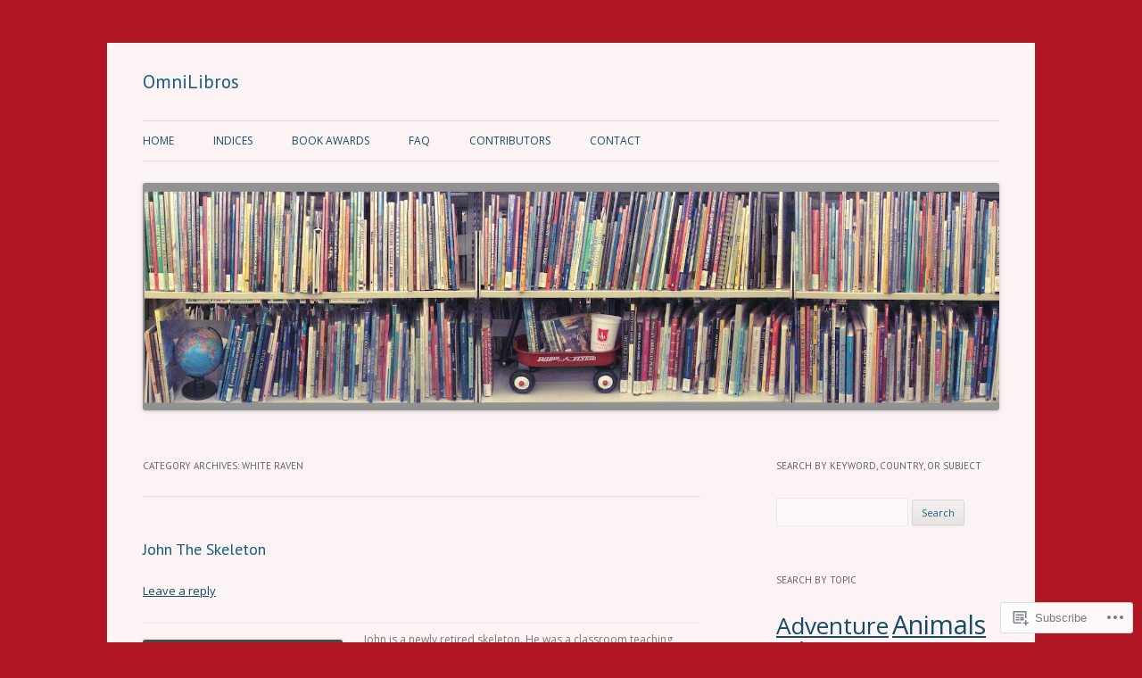

--- FILE ---
content_type: text/html; charset=UTF-8
request_url: https://omnilibros.com/category/white-raven/
body_size: 31722
content:
<!DOCTYPE html>
<!--[if IE 7]>
<html class="ie ie7" lang="en">
<![endif]-->
<!--[if IE 8]>
<html class="ie ie8" lang="en">
<![endif]-->
<!--[if !(IE 7) & !(IE 8)]><!-->
<html lang="en">
<!--<![endif]-->
<head>
<meta charset="UTF-8" />
<meta name="viewport" content="width=device-width" />
<title>White Raven | OmniLibros</title>
<link rel="profile" href="https://gmpg.org/xfn/11" />
<link rel="pingback" href="https://omnilibros.com/xmlrpc.php">
<!--[if lt IE 9]>
<script src="https://s0.wp.com/wp-content/themes/pub/twentytwelve/js/html5.js?m=1394055319i&amp;ver=3.7.0" type="text/javascript"></script>
<![endif]-->
<script type="text/javascript">
  WebFontConfig = {"google":{"families":["PT+Sans:r:latin,latin-ext"]},"api_url":"https:\/\/fonts-api.wp.com\/css"};
  (function() {
    var wf = document.createElement('script');
    wf.src = '/wp-content/plugins/custom-fonts/js/webfont.js';
    wf.type = 'text/javascript';
    wf.async = 'true';
    var s = document.getElementsByTagName('script')[0];
    s.parentNode.insertBefore(wf, s);
	})();
</script><style id="jetpack-custom-fonts-css">.wf-active .site-header h1{font-size:21.3px;font-family:"PT Sans",sans-serif;font-style:normal;font-weight:400}.wf-active h1, .wf-active h2, .wf-active h3, .wf-active h4, .wf-active h5, .wf-active h6{font-family:"PT Sans",sans-serif;font-style:normal;font-weight:400}.wf-active .entry-header .entry-title{font-size:16.4px;font-weight:400;font-style:normal}.wf-active .comment-content h1, .wf-active .entry-content h1{font-size:17.2px;font-style:normal;font-weight:400}.wf-active .comment-content h2, .wf-active .entry-content h2{font-size:14.8px;font-style:normal;font-weight:400}.wf-active .comment-content h3, .wf-active .entry-content h3{font-size:13.1px;font-style:normal;font-weight:400}.wf-active .comment-content h4, .wf-active .entry-content h4{font-size:11.5px;font-style:normal;font-weight:400}.wf-active .comment-content h5, .wf-active .entry-content h5{font-size:10.7px;font-style:normal;font-weight:400}.wf-active .comment-content h6, .wf-active .entry-content h6{font-size:9.8px;font-style:normal;font-weight:400}.wf-active article.format-image footer h1{font-size:10.7px;font-weight:400;font-style:normal}.wf-active article.format-image footer h2{font-size:9px;font-style:normal;font-weight:400}.wf-active article.format-link header{font-size:9px;font-weight:400;font-style:normal}.wf-active .comments-title{font-size:13.1px;font-weight:400;font-style:normal}.wf-active .comments-area article header h4{font-size:9.8px;font-weight:400;font-style:normal}.wf-active #respond h3#reply-title{font-size:13.1px;font-style:normal;font-weight:400}.wf-active .entry-header .entry-title{font-size:18px;font-style:normal;font-weight:400}</style>
<meta name='robots' content='max-image-preview:large' />

<!-- Async WordPress.com Remote Login -->
<script id="wpcom_remote_login_js">
var wpcom_remote_login_extra_auth = '';
function wpcom_remote_login_remove_dom_node_id( element_id ) {
	var dom_node = document.getElementById( element_id );
	if ( dom_node ) { dom_node.parentNode.removeChild( dom_node ); }
}
function wpcom_remote_login_remove_dom_node_classes( class_name ) {
	var dom_nodes = document.querySelectorAll( '.' + class_name );
	for ( var i = 0; i < dom_nodes.length; i++ ) {
		dom_nodes[ i ].parentNode.removeChild( dom_nodes[ i ] );
	}
}
function wpcom_remote_login_final_cleanup() {
	wpcom_remote_login_remove_dom_node_classes( "wpcom_remote_login_msg" );
	wpcom_remote_login_remove_dom_node_id( "wpcom_remote_login_key" );
	wpcom_remote_login_remove_dom_node_id( "wpcom_remote_login_validate" );
	wpcom_remote_login_remove_dom_node_id( "wpcom_remote_login_js" );
	wpcom_remote_login_remove_dom_node_id( "wpcom_request_access_iframe" );
	wpcom_remote_login_remove_dom_node_id( "wpcom_request_access_styles" );
}

// Watch for messages back from the remote login
window.addEventListener( "message", function( e ) {
	if ( e.origin === "https://r-login.wordpress.com" ) {
		var data = {};
		try {
			data = JSON.parse( e.data );
		} catch( e ) {
			wpcom_remote_login_final_cleanup();
			return;
		}

		if ( data.msg === 'LOGIN' ) {
			// Clean up the login check iframe
			wpcom_remote_login_remove_dom_node_id( "wpcom_remote_login_key" );

			var id_regex = new RegExp( /^[0-9]+$/ );
			var token_regex = new RegExp( /^.*|.*|.*$/ );
			if (
				token_regex.test( data.token )
				&& id_regex.test( data.wpcomid )
			) {
				// We have everything we need to ask for a login
				var script = document.createElement( "script" );
				script.setAttribute( "id", "wpcom_remote_login_validate" );
				script.src = '/remote-login.php?wpcom_remote_login=validate'
					+ '&wpcomid=' + data.wpcomid
					+ '&token=' + encodeURIComponent( data.token )
					+ '&host=' + window.location.protocol
					+ '//' + window.location.hostname
					+ '&postid=12335'
					+ '&is_singular=';
				document.body.appendChild( script );
			}

			return;
		}

		// Safari ITP, not logged in, so redirect
		if ( data.msg === 'LOGIN-REDIRECT' ) {
			window.location = 'https://wordpress.com/log-in?redirect_to=' + window.location.href;
			return;
		}

		// Safari ITP, storage access failed, remove the request
		if ( data.msg === 'LOGIN-REMOVE' ) {
			var css_zap = 'html { -webkit-transition: margin-top 1s; transition: margin-top 1s; } /* 9001 */ html { margin-top: 0 !important; } * html body { margin-top: 0 !important; } @media screen and ( max-width: 782px ) { html { margin-top: 0 !important; } * html body { margin-top: 0 !important; } }';
			var style_zap = document.createElement( 'style' );
			style_zap.type = 'text/css';
			style_zap.appendChild( document.createTextNode( css_zap ) );
			document.body.appendChild( style_zap );

			var e = document.getElementById( 'wpcom_request_access_iframe' );
			e.parentNode.removeChild( e );

			document.cookie = 'wordpress_com_login_access=denied; path=/; max-age=31536000';

			return;
		}

		// Safari ITP
		if ( data.msg === 'REQUEST_ACCESS' ) {
			console.log( 'request access: safari' );

			// Check ITP iframe enable/disable knob
			if ( wpcom_remote_login_extra_auth !== 'safari_itp_iframe' ) {
				return;
			}

			// If we are in a "private window" there is no ITP.
			var private_window = false;
			try {
				var opendb = window.openDatabase( null, null, null, null );
			} catch( e ) {
				private_window = true;
			}

			if ( private_window ) {
				console.log( 'private window' );
				return;
			}

			var iframe = document.createElement( 'iframe' );
			iframe.id = 'wpcom_request_access_iframe';
			iframe.setAttribute( 'scrolling', 'no' );
			iframe.setAttribute( 'sandbox', 'allow-storage-access-by-user-activation allow-scripts allow-same-origin allow-top-navigation-by-user-activation' );
			iframe.src = 'https://r-login.wordpress.com/remote-login.php?wpcom_remote_login=request_access&origin=' + encodeURIComponent( data.origin ) + '&wpcomid=' + encodeURIComponent( data.wpcomid );

			var css = 'html { -webkit-transition: margin-top 1s; transition: margin-top 1s; } /* 9001 */ html { margin-top: 46px !important; } * html body { margin-top: 46px !important; } @media screen and ( max-width: 660px ) { html { margin-top: 71px !important; } * html body { margin-top: 71px !important; } #wpcom_request_access_iframe { display: block; height: 71px !important; } } #wpcom_request_access_iframe { border: 0px; height: 46px; position: fixed; top: 0; left: 0; width: 100%; min-width: 100%; z-index: 99999; background: #23282d; } ';

			var style = document.createElement( 'style' );
			style.type = 'text/css';
			style.id = 'wpcom_request_access_styles';
			style.appendChild( document.createTextNode( css ) );
			document.body.appendChild( style );

			document.body.appendChild( iframe );
		}

		if ( data.msg === 'DONE' ) {
			wpcom_remote_login_final_cleanup();
		}
	}
}, false );

// Inject the remote login iframe after the page has had a chance to load
// more critical resources
window.addEventListener( "DOMContentLoaded", function( e ) {
	var iframe = document.createElement( "iframe" );
	iframe.style.display = "none";
	iframe.setAttribute( "scrolling", "no" );
	iframe.setAttribute( "id", "wpcom_remote_login_key" );
	iframe.src = "https://r-login.wordpress.com/remote-login.php"
		+ "?wpcom_remote_login=key"
		+ "&origin=aHR0cHM6Ly9vbW5pbGlicm9zLmNvbQ%3D%3D"
		+ "&wpcomid=67956320"
		+ "&time=" + Math.floor( Date.now() / 1000 );
	document.body.appendChild( iframe );
}, false );
</script>
<link rel='dns-prefetch' href='//s0.wp.com' />
<link rel='dns-prefetch' href='//fonts-api.wp.com' />
<link href='https://fonts.gstatic.com' crossorigin rel='preconnect' />
<link rel="alternate" type="application/rss+xml" title="OmniLibros &raquo; Feed" href="https://omnilibros.com/feed/" />
<link rel="alternate" type="application/rss+xml" title="OmniLibros &raquo; Comments Feed" href="https://omnilibros.com/comments/feed/" />
<link rel="alternate" type="application/rss+xml" title="OmniLibros &raquo; White Raven Category Feed" href="https://omnilibros.com/category/white-raven/feed/" />
	<script type="text/javascript">
		/* <![CDATA[ */
		function addLoadEvent(func) {
			var oldonload = window.onload;
			if (typeof window.onload != 'function') {
				window.onload = func;
			} else {
				window.onload = function () {
					oldonload();
					func();
				}
			}
		}
		/* ]]> */
	</script>
	<link crossorigin='anonymous' rel='stylesheet' id='all-css-0-1' href='/wp-content/mu-plugins/jetpack-plugin/moon/modules/infinite-scroll/infinity.css?m=1753284714i&cssminify=yes' type='text/css' media='all' />
<style id='wp-emoji-styles-inline-css'>

	img.wp-smiley, img.emoji {
		display: inline !important;
		border: none !important;
		box-shadow: none !important;
		height: 1em !important;
		width: 1em !important;
		margin: 0 0.07em !important;
		vertical-align: -0.1em !important;
		background: none !important;
		padding: 0 !important;
	}
/*# sourceURL=wp-emoji-styles-inline-css */
</style>
<link crossorigin='anonymous' rel='stylesheet' id='all-css-2-1' href='/wp-content/plugins/gutenberg-core/v22.2.0/build/styles/block-library/style.css?m=1764855221i&cssminify=yes' type='text/css' media='all' />
<style id='wp-block-library-inline-css'>
.has-text-align-justify {
	text-align:justify;
}
.has-text-align-justify{text-align:justify;}

/*# sourceURL=wp-block-library-inline-css */
</style><style id='global-styles-inline-css'>
:root{--wp--preset--aspect-ratio--square: 1;--wp--preset--aspect-ratio--4-3: 4/3;--wp--preset--aspect-ratio--3-4: 3/4;--wp--preset--aspect-ratio--3-2: 3/2;--wp--preset--aspect-ratio--2-3: 2/3;--wp--preset--aspect-ratio--16-9: 16/9;--wp--preset--aspect-ratio--9-16: 9/16;--wp--preset--color--black: #000000;--wp--preset--color--cyan-bluish-gray: #abb8c3;--wp--preset--color--white: #fff;--wp--preset--color--pale-pink: #f78da7;--wp--preset--color--vivid-red: #cf2e2e;--wp--preset--color--luminous-vivid-orange: #ff6900;--wp--preset--color--luminous-vivid-amber: #fcb900;--wp--preset--color--light-green-cyan: #7bdcb5;--wp--preset--color--vivid-green-cyan: #00d084;--wp--preset--color--pale-cyan-blue: #8ed1fc;--wp--preset--color--vivid-cyan-blue: #0693e3;--wp--preset--color--vivid-purple: #9b51e0;--wp--preset--color--blue: #21759b;--wp--preset--color--dark-gray: #444;--wp--preset--color--medium-gray: #9f9f9f;--wp--preset--color--light-gray: #e6e6e6;--wp--preset--gradient--vivid-cyan-blue-to-vivid-purple: linear-gradient(135deg,rgb(6,147,227) 0%,rgb(155,81,224) 100%);--wp--preset--gradient--light-green-cyan-to-vivid-green-cyan: linear-gradient(135deg,rgb(122,220,180) 0%,rgb(0,208,130) 100%);--wp--preset--gradient--luminous-vivid-amber-to-luminous-vivid-orange: linear-gradient(135deg,rgb(252,185,0) 0%,rgb(255,105,0) 100%);--wp--preset--gradient--luminous-vivid-orange-to-vivid-red: linear-gradient(135deg,rgb(255,105,0) 0%,rgb(207,46,46) 100%);--wp--preset--gradient--very-light-gray-to-cyan-bluish-gray: linear-gradient(135deg,rgb(238,238,238) 0%,rgb(169,184,195) 100%);--wp--preset--gradient--cool-to-warm-spectrum: linear-gradient(135deg,rgb(74,234,220) 0%,rgb(151,120,209) 20%,rgb(207,42,186) 40%,rgb(238,44,130) 60%,rgb(251,105,98) 80%,rgb(254,248,76) 100%);--wp--preset--gradient--blush-light-purple: linear-gradient(135deg,rgb(255,206,236) 0%,rgb(152,150,240) 100%);--wp--preset--gradient--blush-bordeaux: linear-gradient(135deg,rgb(254,205,165) 0%,rgb(254,45,45) 50%,rgb(107,0,62) 100%);--wp--preset--gradient--luminous-dusk: linear-gradient(135deg,rgb(255,203,112) 0%,rgb(199,81,192) 50%,rgb(65,88,208) 100%);--wp--preset--gradient--pale-ocean: linear-gradient(135deg,rgb(255,245,203) 0%,rgb(182,227,212) 50%,rgb(51,167,181) 100%);--wp--preset--gradient--electric-grass: linear-gradient(135deg,rgb(202,248,128) 0%,rgb(113,206,126) 100%);--wp--preset--gradient--midnight: linear-gradient(135deg,rgb(2,3,129) 0%,rgb(40,116,252) 100%);--wp--preset--font-size--small: 13px;--wp--preset--font-size--medium: 20px;--wp--preset--font-size--large: 36px;--wp--preset--font-size--x-large: 42px;--wp--preset--font-family--albert-sans: 'Albert Sans', sans-serif;--wp--preset--font-family--alegreya: Alegreya, serif;--wp--preset--font-family--arvo: Arvo, serif;--wp--preset--font-family--bodoni-moda: 'Bodoni Moda', serif;--wp--preset--font-family--bricolage-grotesque: 'Bricolage Grotesque', sans-serif;--wp--preset--font-family--cabin: Cabin, sans-serif;--wp--preset--font-family--chivo: Chivo, sans-serif;--wp--preset--font-family--commissioner: Commissioner, sans-serif;--wp--preset--font-family--cormorant: Cormorant, serif;--wp--preset--font-family--courier-prime: 'Courier Prime', monospace;--wp--preset--font-family--crimson-pro: 'Crimson Pro', serif;--wp--preset--font-family--dm-mono: 'DM Mono', monospace;--wp--preset--font-family--dm-sans: 'DM Sans', sans-serif;--wp--preset--font-family--dm-serif-display: 'DM Serif Display', serif;--wp--preset--font-family--domine: Domine, serif;--wp--preset--font-family--eb-garamond: 'EB Garamond', serif;--wp--preset--font-family--epilogue: Epilogue, sans-serif;--wp--preset--font-family--fahkwang: Fahkwang, sans-serif;--wp--preset--font-family--figtree: Figtree, sans-serif;--wp--preset--font-family--fira-sans: 'Fira Sans', sans-serif;--wp--preset--font-family--fjalla-one: 'Fjalla One', sans-serif;--wp--preset--font-family--fraunces: Fraunces, serif;--wp--preset--font-family--gabarito: Gabarito, system-ui;--wp--preset--font-family--ibm-plex-mono: 'IBM Plex Mono', monospace;--wp--preset--font-family--ibm-plex-sans: 'IBM Plex Sans', sans-serif;--wp--preset--font-family--ibarra-real-nova: 'Ibarra Real Nova', serif;--wp--preset--font-family--instrument-serif: 'Instrument Serif', serif;--wp--preset--font-family--inter: Inter, sans-serif;--wp--preset--font-family--josefin-sans: 'Josefin Sans', sans-serif;--wp--preset--font-family--jost: Jost, sans-serif;--wp--preset--font-family--libre-baskerville: 'Libre Baskerville', serif;--wp--preset--font-family--libre-franklin: 'Libre Franklin', sans-serif;--wp--preset--font-family--literata: Literata, serif;--wp--preset--font-family--lora: Lora, serif;--wp--preset--font-family--merriweather: Merriweather, serif;--wp--preset--font-family--montserrat: Montserrat, sans-serif;--wp--preset--font-family--newsreader: Newsreader, serif;--wp--preset--font-family--noto-sans-mono: 'Noto Sans Mono', sans-serif;--wp--preset--font-family--nunito: Nunito, sans-serif;--wp--preset--font-family--open-sans: 'Open Sans', sans-serif;--wp--preset--font-family--overpass: Overpass, sans-serif;--wp--preset--font-family--pt-serif: 'PT Serif', serif;--wp--preset--font-family--petrona: Petrona, serif;--wp--preset--font-family--piazzolla: Piazzolla, serif;--wp--preset--font-family--playfair-display: 'Playfair Display', serif;--wp--preset--font-family--plus-jakarta-sans: 'Plus Jakarta Sans', sans-serif;--wp--preset--font-family--poppins: Poppins, sans-serif;--wp--preset--font-family--raleway: Raleway, sans-serif;--wp--preset--font-family--roboto: Roboto, sans-serif;--wp--preset--font-family--roboto-slab: 'Roboto Slab', serif;--wp--preset--font-family--rubik: Rubik, sans-serif;--wp--preset--font-family--rufina: Rufina, serif;--wp--preset--font-family--sora: Sora, sans-serif;--wp--preset--font-family--source-sans-3: 'Source Sans 3', sans-serif;--wp--preset--font-family--source-serif-4: 'Source Serif 4', serif;--wp--preset--font-family--space-mono: 'Space Mono', monospace;--wp--preset--font-family--syne: Syne, sans-serif;--wp--preset--font-family--texturina: Texturina, serif;--wp--preset--font-family--urbanist: Urbanist, sans-serif;--wp--preset--font-family--work-sans: 'Work Sans', sans-serif;--wp--preset--spacing--20: 0.44rem;--wp--preset--spacing--30: 0.67rem;--wp--preset--spacing--40: 1rem;--wp--preset--spacing--50: 1.5rem;--wp--preset--spacing--60: 2.25rem;--wp--preset--spacing--70: 3.38rem;--wp--preset--spacing--80: 5.06rem;--wp--preset--shadow--natural: 6px 6px 9px rgba(0, 0, 0, 0.2);--wp--preset--shadow--deep: 12px 12px 50px rgba(0, 0, 0, 0.4);--wp--preset--shadow--sharp: 6px 6px 0px rgba(0, 0, 0, 0.2);--wp--preset--shadow--outlined: 6px 6px 0px -3px rgb(255, 255, 255), 6px 6px rgb(0, 0, 0);--wp--preset--shadow--crisp: 6px 6px 0px rgb(0, 0, 0);}:where(.is-layout-flex){gap: 0.5em;}:where(.is-layout-grid){gap: 0.5em;}body .is-layout-flex{display: flex;}.is-layout-flex{flex-wrap: wrap;align-items: center;}.is-layout-flex > :is(*, div){margin: 0;}body .is-layout-grid{display: grid;}.is-layout-grid > :is(*, div){margin: 0;}:where(.wp-block-columns.is-layout-flex){gap: 2em;}:where(.wp-block-columns.is-layout-grid){gap: 2em;}:where(.wp-block-post-template.is-layout-flex){gap: 1.25em;}:where(.wp-block-post-template.is-layout-grid){gap: 1.25em;}.has-black-color{color: var(--wp--preset--color--black) !important;}.has-cyan-bluish-gray-color{color: var(--wp--preset--color--cyan-bluish-gray) !important;}.has-white-color{color: var(--wp--preset--color--white) !important;}.has-pale-pink-color{color: var(--wp--preset--color--pale-pink) !important;}.has-vivid-red-color{color: var(--wp--preset--color--vivid-red) !important;}.has-luminous-vivid-orange-color{color: var(--wp--preset--color--luminous-vivid-orange) !important;}.has-luminous-vivid-amber-color{color: var(--wp--preset--color--luminous-vivid-amber) !important;}.has-light-green-cyan-color{color: var(--wp--preset--color--light-green-cyan) !important;}.has-vivid-green-cyan-color{color: var(--wp--preset--color--vivid-green-cyan) !important;}.has-pale-cyan-blue-color{color: var(--wp--preset--color--pale-cyan-blue) !important;}.has-vivid-cyan-blue-color{color: var(--wp--preset--color--vivid-cyan-blue) !important;}.has-vivid-purple-color{color: var(--wp--preset--color--vivid-purple) !important;}.has-black-background-color{background-color: var(--wp--preset--color--black) !important;}.has-cyan-bluish-gray-background-color{background-color: var(--wp--preset--color--cyan-bluish-gray) !important;}.has-white-background-color{background-color: var(--wp--preset--color--white) !important;}.has-pale-pink-background-color{background-color: var(--wp--preset--color--pale-pink) !important;}.has-vivid-red-background-color{background-color: var(--wp--preset--color--vivid-red) !important;}.has-luminous-vivid-orange-background-color{background-color: var(--wp--preset--color--luminous-vivid-orange) !important;}.has-luminous-vivid-amber-background-color{background-color: var(--wp--preset--color--luminous-vivid-amber) !important;}.has-light-green-cyan-background-color{background-color: var(--wp--preset--color--light-green-cyan) !important;}.has-vivid-green-cyan-background-color{background-color: var(--wp--preset--color--vivid-green-cyan) !important;}.has-pale-cyan-blue-background-color{background-color: var(--wp--preset--color--pale-cyan-blue) !important;}.has-vivid-cyan-blue-background-color{background-color: var(--wp--preset--color--vivid-cyan-blue) !important;}.has-vivid-purple-background-color{background-color: var(--wp--preset--color--vivid-purple) !important;}.has-black-border-color{border-color: var(--wp--preset--color--black) !important;}.has-cyan-bluish-gray-border-color{border-color: var(--wp--preset--color--cyan-bluish-gray) !important;}.has-white-border-color{border-color: var(--wp--preset--color--white) !important;}.has-pale-pink-border-color{border-color: var(--wp--preset--color--pale-pink) !important;}.has-vivid-red-border-color{border-color: var(--wp--preset--color--vivid-red) !important;}.has-luminous-vivid-orange-border-color{border-color: var(--wp--preset--color--luminous-vivid-orange) !important;}.has-luminous-vivid-amber-border-color{border-color: var(--wp--preset--color--luminous-vivid-amber) !important;}.has-light-green-cyan-border-color{border-color: var(--wp--preset--color--light-green-cyan) !important;}.has-vivid-green-cyan-border-color{border-color: var(--wp--preset--color--vivid-green-cyan) !important;}.has-pale-cyan-blue-border-color{border-color: var(--wp--preset--color--pale-cyan-blue) !important;}.has-vivid-cyan-blue-border-color{border-color: var(--wp--preset--color--vivid-cyan-blue) !important;}.has-vivid-purple-border-color{border-color: var(--wp--preset--color--vivid-purple) !important;}.has-vivid-cyan-blue-to-vivid-purple-gradient-background{background: var(--wp--preset--gradient--vivid-cyan-blue-to-vivid-purple) !important;}.has-light-green-cyan-to-vivid-green-cyan-gradient-background{background: var(--wp--preset--gradient--light-green-cyan-to-vivid-green-cyan) !important;}.has-luminous-vivid-amber-to-luminous-vivid-orange-gradient-background{background: var(--wp--preset--gradient--luminous-vivid-amber-to-luminous-vivid-orange) !important;}.has-luminous-vivid-orange-to-vivid-red-gradient-background{background: var(--wp--preset--gradient--luminous-vivid-orange-to-vivid-red) !important;}.has-very-light-gray-to-cyan-bluish-gray-gradient-background{background: var(--wp--preset--gradient--very-light-gray-to-cyan-bluish-gray) !important;}.has-cool-to-warm-spectrum-gradient-background{background: var(--wp--preset--gradient--cool-to-warm-spectrum) !important;}.has-blush-light-purple-gradient-background{background: var(--wp--preset--gradient--blush-light-purple) !important;}.has-blush-bordeaux-gradient-background{background: var(--wp--preset--gradient--blush-bordeaux) !important;}.has-luminous-dusk-gradient-background{background: var(--wp--preset--gradient--luminous-dusk) !important;}.has-pale-ocean-gradient-background{background: var(--wp--preset--gradient--pale-ocean) !important;}.has-electric-grass-gradient-background{background: var(--wp--preset--gradient--electric-grass) !important;}.has-midnight-gradient-background{background: var(--wp--preset--gradient--midnight) !important;}.has-small-font-size{font-size: var(--wp--preset--font-size--small) !important;}.has-medium-font-size{font-size: var(--wp--preset--font-size--medium) !important;}.has-large-font-size{font-size: var(--wp--preset--font-size--large) !important;}.has-x-large-font-size{font-size: var(--wp--preset--font-size--x-large) !important;}.has-albert-sans-font-family{font-family: var(--wp--preset--font-family--albert-sans) !important;}.has-alegreya-font-family{font-family: var(--wp--preset--font-family--alegreya) !important;}.has-arvo-font-family{font-family: var(--wp--preset--font-family--arvo) !important;}.has-bodoni-moda-font-family{font-family: var(--wp--preset--font-family--bodoni-moda) !important;}.has-bricolage-grotesque-font-family{font-family: var(--wp--preset--font-family--bricolage-grotesque) !important;}.has-cabin-font-family{font-family: var(--wp--preset--font-family--cabin) !important;}.has-chivo-font-family{font-family: var(--wp--preset--font-family--chivo) !important;}.has-commissioner-font-family{font-family: var(--wp--preset--font-family--commissioner) !important;}.has-cormorant-font-family{font-family: var(--wp--preset--font-family--cormorant) !important;}.has-courier-prime-font-family{font-family: var(--wp--preset--font-family--courier-prime) !important;}.has-crimson-pro-font-family{font-family: var(--wp--preset--font-family--crimson-pro) !important;}.has-dm-mono-font-family{font-family: var(--wp--preset--font-family--dm-mono) !important;}.has-dm-sans-font-family{font-family: var(--wp--preset--font-family--dm-sans) !important;}.has-dm-serif-display-font-family{font-family: var(--wp--preset--font-family--dm-serif-display) !important;}.has-domine-font-family{font-family: var(--wp--preset--font-family--domine) !important;}.has-eb-garamond-font-family{font-family: var(--wp--preset--font-family--eb-garamond) !important;}.has-epilogue-font-family{font-family: var(--wp--preset--font-family--epilogue) !important;}.has-fahkwang-font-family{font-family: var(--wp--preset--font-family--fahkwang) !important;}.has-figtree-font-family{font-family: var(--wp--preset--font-family--figtree) !important;}.has-fira-sans-font-family{font-family: var(--wp--preset--font-family--fira-sans) !important;}.has-fjalla-one-font-family{font-family: var(--wp--preset--font-family--fjalla-one) !important;}.has-fraunces-font-family{font-family: var(--wp--preset--font-family--fraunces) !important;}.has-gabarito-font-family{font-family: var(--wp--preset--font-family--gabarito) !important;}.has-ibm-plex-mono-font-family{font-family: var(--wp--preset--font-family--ibm-plex-mono) !important;}.has-ibm-plex-sans-font-family{font-family: var(--wp--preset--font-family--ibm-plex-sans) !important;}.has-ibarra-real-nova-font-family{font-family: var(--wp--preset--font-family--ibarra-real-nova) !important;}.has-instrument-serif-font-family{font-family: var(--wp--preset--font-family--instrument-serif) !important;}.has-inter-font-family{font-family: var(--wp--preset--font-family--inter) !important;}.has-josefin-sans-font-family{font-family: var(--wp--preset--font-family--josefin-sans) !important;}.has-jost-font-family{font-family: var(--wp--preset--font-family--jost) !important;}.has-libre-baskerville-font-family{font-family: var(--wp--preset--font-family--libre-baskerville) !important;}.has-libre-franklin-font-family{font-family: var(--wp--preset--font-family--libre-franklin) !important;}.has-literata-font-family{font-family: var(--wp--preset--font-family--literata) !important;}.has-lora-font-family{font-family: var(--wp--preset--font-family--lora) !important;}.has-merriweather-font-family{font-family: var(--wp--preset--font-family--merriweather) !important;}.has-montserrat-font-family{font-family: var(--wp--preset--font-family--montserrat) !important;}.has-newsreader-font-family{font-family: var(--wp--preset--font-family--newsreader) !important;}.has-noto-sans-mono-font-family{font-family: var(--wp--preset--font-family--noto-sans-mono) !important;}.has-nunito-font-family{font-family: var(--wp--preset--font-family--nunito) !important;}.has-open-sans-font-family{font-family: var(--wp--preset--font-family--open-sans) !important;}.has-overpass-font-family{font-family: var(--wp--preset--font-family--overpass) !important;}.has-pt-serif-font-family{font-family: var(--wp--preset--font-family--pt-serif) !important;}.has-petrona-font-family{font-family: var(--wp--preset--font-family--petrona) !important;}.has-piazzolla-font-family{font-family: var(--wp--preset--font-family--piazzolla) !important;}.has-playfair-display-font-family{font-family: var(--wp--preset--font-family--playfair-display) !important;}.has-plus-jakarta-sans-font-family{font-family: var(--wp--preset--font-family--plus-jakarta-sans) !important;}.has-poppins-font-family{font-family: var(--wp--preset--font-family--poppins) !important;}.has-raleway-font-family{font-family: var(--wp--preset--font-family--raleway) !important;}.has-roboto-font-family{font-family: var(--wp--preset--font-family--roboto) !important;}.has-roboto-slab-font-family{font-family: var(--wp--preset--font-family--roboto-slab) !important;}.has-rubik-font-family{font-family: var(--wp--preset--font-family--rubik) !important;}.has-rufina-font-family{font-family: var(--wp--preset--font-family--rufina) !important;}.has-sora-font-family{font-family: var(--wp--preset--font-family--sora) !important;}.has-source-sans-3-font-family{font-family: var(--wp--preset--font-family--source-sans-3) !important;}.has-source-serif-4-font-family{font-family: var(--wp--preset--font-family--source-serif-4) !important;}.has-space-mono-font-family{font-family: var(--wp--preset--font-family--space-mono) !important;}.has-syne-font-family{font-family: var(--wp--preset--font-family--syne) !important;}.has-texturina-font-family{font-family: var(--wp--preset--font-family--texturina) !important;}.has-urbanist-font-family{font-family: var(--wp--preset--font-family--urbanist) !important;}.has-work-sans-font-family{font-family: var(--wp--preset--font-family--work-sans) !important;}
/*# sourceURL=global-styles-inline-css */
</style>

<style id='classic-theme-styles-inline-css'>
/*! This file is auto-generated */
.wp-block-button__link{color:#fff;background-color:#32373c;border-radius:9999px;box-shadow:none;text-decoration:none;padding:calc(.667em + 2px) calc(1.333em + 2px);font-size:1.125em}.wp-block-file__button{background:#32373c;color:#fff;text-decoration:none}
/*# sourceURL=/wp-includes/css/classic-themes.min.css */
</style>
<link crossorigin='anonymous' rel='stylesheet' id='all-css-4-1' href='/_static/??-eJx9jUsOwjAMRC+EY6UgCAvEWZrEKoG4jWq3hduTLvisurFG1nszuBQIQ6/UK5Y8dakXDIPPQ3gINsY6Y0ESl0ww0mwOGJPolwDRVyYTRHb4V8QT/LpGqn8ura4EU0wtZeKKbWlLih1p1eWTQem5rZQ6A96XkUSgXk4Tg97qlqzelS/26KzbN835dH8DjlpbIA==&cssminify=yes' type='text/css' media='all' />
<link rel='stylesheet' id='twentytwelve-fonts-css' href='https://fonts-api.wp.com/css?family=Open+Sans%3A400italic%2C700italic%2C400%2C700&#038;subset=latin%2Clatin-ext&#038;display=fallback' media='all' />
<link crossorigin='anonymous' rel='stylesheet' id='all-css-6-1' href='/_static/??-eJzTLy/QTc7PK0nNK9EvyUjNTS3WLyhN0i8pBwpUAsmcslT94pLKnFS95OJiHX0iVAPV6Sfl5CdnF4O02OfaGpqbWpibWJiZW2YBADBZKMU=&cssminify=yes' type='text/css' media='all' />
<link crossorigin='anonymous' rel='stylesheet' id='all-css-8-1' href='/_static/??-eJx9j9EOwiAMRX9IbKYz88X4LQw7ZBZKRpHs72WJJviyl5ueprfJgRKV4SAYBOSJHhPEPIKUulhr0hshyUqoSjTsjyalAzQdn1WkbF1IsOBIbOtooV41uFeyyIrYaHEc/kBNpN2yV51RojavL4Nn3uKRqTq4MLngBFUyCxP91Fqt7fXd37rhcj5d+6Hr5w/8pmU6&cssminify=yes' type='text/css' media='all' />
<style id='jetpack-global-styles-frontend-style-inline-css'>
:root { --font-headings: unset; --font-base: unset; --font-headings-default: -apple-system,BlinkMacSystemFont,"Segoe UI",Roboto,Oxygen-Sans,Ubuntu,Cantarell,"Helvetica Neue",sans-serif; --font-base-default: -apple-system,BlinkMacSystemFont,"Segoe UI",Roboto,Oxygen-Sans,Ubuntu,Cantarell,"Helvetica Neue",sans-serif;}
/*# sourceURL=jetpack-global-styles-frontend-style-inline-css */
</style>
<link crossorigin='anonymous' rel='stylesheet' id='all-css-10-1' href='/wp-content/themes/h4/global.css?m=1420737423i&cssminify=yes' type='text/css' media='all' />
<script type="text/javascript" id="wpcom-actionbar-placeholder-js-extra">
/* <![CDATA[ */
var actionbardata = {"siteID":"67956320","postID":"0","siteURL":"https://omnilibros.com","xhrURL":"https://omnilibros.com/wp-admin/admin-ajax.php","nonce":"538b1bcb63","isLoggedIn":"","statusMessage":"","subsEmailDefault":"instantly","proxyScriptUrl":"https://s0.wp.com/wp-content/js/wpcom-proxy-request.js?m=1513050504i&amp;ver=20211021","i18n":{"followedText":"New posts from this site will now appear in your \u003Ca href=\"https://wordpress.com/reader\"\u003EReader\u003C/a\u003E","foldBar":"Collapse this bar","unfoldBar":"Expand this bar","shortLinkCopied":"Shortlink copied to clipboard."}};
//# sourceURL=wpcom-actionbar-placeholder-js-extra
/* ]]> */
</script>
<script type="text/javascript" id="jetpack-mu-wpcom-settings-js-before">
/* <![CDATA[ */
var JETPACK_MU_WPCOM_SETTINGS = {"assetsUrl":"https://s0.wp.com/wp-content/mu-plugins/jetpack-mu-wpcom-plugin/moon/jetpack_vendor/automattic/jetpack-mu-wpcom/src/build/"};
//# sourceURL=jetpack-mu-wpcom-settings-js-before
/* ]]> */
</script>
<script crossorigin='anonymous' type='text/javascript'  src='/_static/??-eJzTLy/QTc7PK0nNK9HPKtYvyinRLSjKr6jUyyrW0QfKZeYl55SmpBaDJLMKS1OLKqGUXm5mHkFFurmZ6UWJJalQxfa5tobmRgamxgZmFpZZACbyLJI='></script>
<script type="text/javascript" id="rlt-proxy-js-after">
/* <![CDATA[ */
	rltInitialize( {"token":null,"iframeOrigins":["https:\/\/widgets.wp.com"]} );
//# sourceURL=rlt-proxy-js-after
/* ]]> */
</script>
<link rel="EditURI" type="application/rsd+xml" title="RSD" href="https://omnilibrosdotcom1.wordpress.com/xmlrpc.php?rsd" />
<meta name="generator" content="WordPress.com" />

<!-- Jetpack Open Graph Tags -->
<meta property="og:type" content="website" />
<meta property="og:title" content="White Raven &#8211; OmniLibros" />
<meta property="og:url" content="https://omnilibros.com/category/white-raven/" />
<meta property="og:site_name" content="OmniLibros" />
<meta property="og:image" content="https://s0.wp.com/i/blank.jpg?m=1383295312i" />
<meta property="og:image:width" content="200" />
<meta property="og:image:height" content="200" />
<meta property="og:image:alt" content="" />
<meta property="og:locale" content="en_US" />

<!-- End Jetpack Open Graph Tags -->
<link rel="shortcut icon" type="image/x-icon" href="https://s0.wp.com/i/favicon.ico?m=1713425267i" sizes="16x16 24x24 32x32 48x48" />
<link rel="icon" type="image/x-icon" href="https://s0.wp.com/i/favicon.ico?m=1713425267i" sizes="16x16 24x24 32x32 48x48" />
<link rel="apple-touch-icon" href="https://s0.wp.com/i/webclip.png?m=1713868326i" />
<link rel='openid.server' href='https://omnilibros.com/?openidserver=1' />
<link rel='openid.delegate' href='https://omnilibros.com/' />
<link rel="search" type="application/opensearchdescription+xml" href="https://omnilibros.com/osd.xml" title="OmniLibros" />
<link rel="search" type="application/opensearchdescription+xml" href="https://s1.wp.com/opensearch.xml" title="WordPress.com" />
<meta name="theme-color" content="#B11623" />
<meta name="description" content="Posts about White Raven written by omnilibros" />
<style type="text/css" id="custom-background-css">
body.custom-background { background-color: #B11623; }
</style>
	<style type="text/css" id="custom-colors-css">.menu-toggle,
input[type="submit"],
li.bypostauthor cite span {
	background-color: rgba(225, 225, 225, .9);
	background-image: -moz-linear-gradient(top, rgba(244, 244, 244, .8), rgba(230, 230, 230, .8));
	background-image: -ms-linear-gradient(top, rgba(244, 244, 244, .8), rgba(230, 230, 230, .8));
	background-image: -webkit-linear-gradient(top, rgba(244, 244, 244, .8), rgba(230, 230, 230, .8));
	background-image: -o-linear-gradient(top, rgba(244, 244, 244, .8), rgba(230, 230, 230, .8));
	background-image: linear-gradient(top, rgba(244, 244, 244, .8), rgba(230, 230, 230, .8));
}
.menu-toggle:hover,
.menu-toggle:focus,
input[type="submit"]:hover {
	background-color: rgba(235, 235, 235, .9);
	background-image: -moz-linear-gradient(top, rgba(249, 249, 249, .8), rgba(235, 235, 235, .8));
	background-image: -ms-linear-gradient(top, rgba(249, 249, 249, .8), rgba(235, 235, 235, .8));
	background-image: -webkit-linear-gradient(top, rgba(249, 249, 249, .8), rgba(235, 235, 235, .8));
	background-image: -o-linear-gradient(top, rgba(249, 249, 249, .8), rgba(235, 235, 235, .8));
	background-image: linear-gradient(top, rgba(249, 249, 249, .8), rgba(235, 235, 235, .8));
}
.menu-toggle:active,
.menu-toggle.toggled-on,
input[type="submit"]:active,
input[type="submit"].toggled-on {
	background-color: rgba(225, 225, 225, .9);
	background-image: -moz-linear-gradient(top, rgba(235, 235, 235, .8), rgba(225, 225, 225, .8));
	background-image: -ms-linear-gradient(top, rgba(235, 235, 235, .8), rgba(225, 225, 225, .8));
	background-image: -webkit-linear-gradient(top, rgba(235, 235, 235, .8), rgba(225, 225, 225, .8));
	background-image: -o-linear-gradient(top, rgba(235, 235, 235, .8), rgba(225, 225, 225, .8));
	background-image: linear-gradient(top, rgba(235, 235, 235, .8), rgba(225, 225, 225, .8));
}
.site { background-color: #fff;}
.site { background-color: rgba( 255, 255, 255, 0.95 );}
body.custom-background-empty { background-color: #fff;}
body.custom-background-empty { background-color: rgba( 255, 255, 255, 0.95 );}
body.custom-background-empty { background-color: #fff;}
body.custom-background-empty { background-color: rgba( 255, 255, 255, 0.9 );}
input[type="text"], input[type="password"], input[type="email"], input[type="url"], textarea { background-color: #fff;}
input[type="text"], input[type="password"], input[type="email"], input[type="url"], textarea { background-color: rgba( 255, 255, 255, 0.4 );}
input[type="text"]:focus, input[type="password"]:focus, input[type="email"]:focus, input[type="url"], textarea:focus { background-color: #fff;}
input[type="text"]:focus, input[type="password"]:focus, input[type="email"]:focus, input[type="url"], textarea:focus { background-color: rgba( 255, 255, 255, 0.9 );}
.menu-toggle, input[type="submit"], li.bypostauthor cite span { border-color: #d2d2d2;}
.menu-toggle, input[type="submit"], li.bypostauthor cite span { border-color: rgba( 210, 210, 210, 0.8 );}
input[type="text"], input[type="password"], input[type="email"], input[type="url"], textarea { border-color: #ccc;}
input[type="text"], input[type="password"], input[type="email"], input[type="url"], textarea { border-color: rgba( 204, 204, 204, 0.4 );}
.comments-area article header cite a { color: #444;}
.main-navigation ul.nav-menu, .main-navigation div.nav-menu > ul, .main-navigation li ul li a { border-color: #000;}
.main-navigation ul.nav-menu, .main-navigation div.nav-menu > ul, .main-navigation li ul li a { border-color: rgba( 0, 0, 0, 0.1 );}
#author-info { border-color: #000;}
#author-info { border-color: rgba( 0, 0, 0, 0.1 );}
footer[role="contentinfo"] { border-color: #000;}
footer[role="contentinfo"] { border-color: rgba( 0, 0, 0, 0.1 );}
article.sticky .featured-post { border-color: #000;}
article.sticky .featured-post { border-color: rgba( 0, 0, 0, 0.1 );}
pre, table, td, hr { border-color: #000;}
pre, table, td, hr { border-color: rgba( 0, 0, 0, 0.1 );}
.site-content article { border-color: #000;}
.site-content article { border-color: rgba( 0, 0, 0, 0.1 );}
.archive-header, .page-header { border-color: #000;}
.archive-header, .page-header { border-color: rgba( 0, 0, 0, 0.1 );}
.template-home .widget-area { border-color: #000;}
.template-home .widget-area { border-color: rgba( 0, 0, 0, 0.1 );}
body { background-color: #B11623;}
.menu-toggle, input[type="submit"], li.bypostauthor cite span { background-color: #B11623;}
.menu-toggle, input[type="submit"], li.bypostauthor cite span { background-color: rgba( 177, 22, 35, 0.1 );}
article.format-aside .aside { background-color: #B11623;}
article.format-aside .aside { background-color: rgba( 177, 22, 35, 0.1 );}
article.format-aside .aside { border-color: #B11623;}
article.format-aside .aside { border-color: rgba( 177, 22, 35, 0.3 );}
article.format-link header, article.format-quote .entry-content blockquote { background-color: #B11623;}
article.format-link header, article.format-quote .entry-content blockquote { background-color: rgba( 177, 22, 35, 0.1 );}
a, li.bypostauthor cite span, .site-header h1 a { color: #1A5F7E;}
footer[role="contentinfo"] a, a.comment-reply-link { color: #1A5F7E;}
.widget-area .widget a, .comments-link a, .entry-meta a, .template-home .widget-area .widget li a { color: #144C66;}
.main-navigation a, .main-navigation li a { color: #144C66;}
.menu-toggle, input[type="submit"], li.bypostauthor cite span { color: #1A5F7E;}
a:hover, .site-header h1 a:hover, .site-header h2 a:hover, .comments-area article header a:hover { color: #0F3647;}
.widget-area .widget a:hover, .comments-link a:hover, .entry-meta a:hover, .template-home .widget-area .widget li a:hover, .main-navigation a:hover, .main-navigation li a:hover, footer[role="contentinfo"] a:hover, a.comment-reply-link:hover { color: #0F3647;}
.menu-toggle:hover, .menu-toggle:focus, input[type="submit"]:hover { color: #0F3647;}
.menu-toggle:active, .menu-toggle.toggled-on, input[type="submit"]:active, input[type="submit"].toggled-on { color: #0F3647;}
</style>
			<link rel="stylesheet" id="custom-css-css" type="text/css" href="https://s0.wp.com/?custom-css=1&#038;csblog=4B8xG&#038;cscache=6&#038;csrev=27" />
			<link crossorigin='anonymous' rel='stylesheet' id='all-css-2-3' href='/_static/??-eJydjdEKwjAMRX/IGqaT+SJ+inRZGN3SpDQtw78Xwe1Rxh7P4XIuLMmhSiEpEKtLXMcgBhOV5HH+MURVgVcQhJ4VZwNbQqJ8RrMT7C9EHSqTAfqs1Yi30SqOBktgGtzomSm//9H34BkfTXe7Xu5t17TTB3k+YIU=&cssminify=yes' type='text/css' media='all' />
</head>

<body class="archive category category-white-raven category-860287 custom-background wp-embed-responsive wp-theme-pubtwentytwelve customizer-styles-applied custom-font-enabled jetpack-reblog-enabled custom-colors">
<div id="page" class="hfeed site">
	<header id="masthead" class="site-header">
				<hgroup>
			<h1 class="site-title"><a href="https://omnilibros.com/" title="OmniLibros" rel="home">OmniLibros</a></h1>
			<h2 class="site-description"></h2>
		</hgroup>

		<nav id="site-navigation" class="main-navigation">
			<button class="menu-toggle">Menu</button>
			<a class="assistive-text" href="#content" title="Skip to content">Skip to content</a>
			<div class="menu-main-menu-container"><ul id="menu-main-menu" class="nav-menu"><li id="menu-item-551" class="menu-item menu-item-type-post_type menu-item-object-page menu-item-home menu-item-551"><a href="https://omnilibros.com/">Home</a></li>
<li id="menu-item-1283" class="menu-item menu-item-type-custom menu-item-object-custom menu-item-has-children menu-item-1283"><a>Indices</a>
<ul class="sub-menu">
	<li id="menu-item-1280" class="menu-item menu-item-type-post_type menu-item-object-page menu-item-1280"><a href="https://omnilibros.com/titles-a-m/">Titles A-N</a></li>
	<li id="menu-item-1284" class="menu-item menu-item-type-post_type menu-item-object-page menu-item-1284"><a href="https://omnilibros.com/titles-n-z/">Titles O-Z</a></li>
	<li id="menu-item-2049" class="menu-item menu-item-type-post_type menu-item-object-page menu-item-2049"><a href="https://omnilibros.com/early-elementary/">Early Elementary</a></li>
	<li id="menu-item-2048" class="menu-item menu-item-type-post_type menu-item-object-page menu-item-2048"><a href="https://omnilibros.com/elementary/">Elementary</a></li>
	<li id="menu-item-2047" class="menu-item menu-item-type-post_type menu-item-object-page menu-item-2047"><a href="https://omnilibros.com/middle-school/">Middle School</a></li>
	<li id="menu-item-2046" class="menu-item menu-item-type-post_type menu-item-object-page menu-item-2046"><a href="https://omnilibros.com/high-school/">High School</a></li>
</ul>
</li>
<li id="menu-item-1506" class="menu-item menu-item-type-custom menu-item-object-custom menu-item-has-children menu-item-1506"><a>Book Awards</a>
<ul class="sub-menu">
	<li id="menu-item-1543" class="menu-item menu-item-type-post_type menu-item-object-page menu-item-1543"><a href="https://omnilibros.com/astrid-lindgren-memorial-award/">Astrid Lindgren</a></li>
	<li id="menu-item-1509" class="menu-item menu-item-type-post_type menu-item-object-page menu-item-1509"><a href="https://omnilibros.com/batchelder/">Batchelder</a></li>
	<li id="menu-item-1542" class="menu-item menu-item-type-post_type menu-item-object-page menu-item-1542"><a href="https://omnilibros.com/childrens-book-council-of-australia-award/">CBC of Australia</a></li>
	<li id="menu-item-1549" class="menu-item menu-item-type-post_type menu-item-object-page menu-item-1549"><a href="https://omnilibros.com/german-youth-literature-prize/">German Youth Literature</a></li>
	<li id="menu-item-1550" class="menu-item menu-item-type-post_type menu-item-object-page menu-item-1550"><a href="https://omnilibros.com/governor-generals-literary-award/">Governor General&#8217;s Literary</a></li>
	<li id="menu-item-1544" class="menu-item menu-item-type-post_type menu-item-object-page menu-item-1544"><a href="https://omnilibros.com/hans-christian-andersen-award/">Hans Christian Andersen</a></li>
	<li id="menu-item-1546" class="menu-item menu-item-type-post_type menu-item-object-page menu-item-1546"><a href="https://omnilibros.com/ibby-outstanding-international-books-list/">IBBY Books List</a></li>
	<li id="menu-item-1548" class="menu-item menu-item-type-post_type menu-item-object-page menu-item-1548"><a href="https://omnilibros.com/marsh-award-for-childrens-literature-in-translation/">Marsh Translation</a></li>
	<li id="menu-item-2859" class="menu-item menu-item-type-post_type menu-item-object-page menu-item-2859"><a href="https://omnilibros.com/?page_id=2855">Middle East Outreach Council</a></li>
	<li id="menu-item-1541" class="menu-item menu-item-type-post_type menu-item-object-page menu-item-1541"><a href="https://omnilibros.com/new-zealand-post-book-award/">New Zealand Post</a></li>
	<li id="menu-item-1547" class="menu-item menu-item-type-post_type menu-item-object-page menu-item-1547"><a href="https://omnilibros.com/pura-belpre-award/">Pura Belpre</a></li>
	<li id="menu-item-2851" class="menu-item menu-item-type-post_type menu-item-object-page menu-item-2851"><a href="https://omnilibros.com/?page_id=2849">South Asia Book</a></li>
	<li id="menu-item-1551" class="menu-item menu-item-type-post_type menu-item-object-page menu-item-1551"><a href="https://omnilibros.com/usbby-outstanding-international-books-list/">USBBY Books List</a></li>
	<li id="menu-item-1545" class="menu-item menu-item-type-post_type menu-item-object-page menu-item-1545"><a href="https://omnilibros.com/white-raven-award/">White Raven</a></li>
</ul>
</li>
<li id="menu-item-574" class="menu-item menu-item-type-post_type menu-item-object-page menu-item-574"><a href="https://omnilibros.com/faq/">FAQ</a></li>
<li id="menu-item-559" class="menu-item menu-item-type-post_type menu-item-object-page menu-item-559"><a href="https://omnilibros.com/contributors/">Contributors</a></li>
<li id="menu-item-573" class="menu-item menu-item-type-post_type menu-item-object-page menu-item-573"><a href="https://omnilibros.com/contact/">Contact</a></li>
</ul></div>		</nav><!-- #site-navigation -->

						<a href="https://omnilibros.com/"><img src="https://omnilibros.com/wp-content/uploads/2014/08/cropped-ol-banner.png" class="header-image" width="1583" height="420" alt="" /></a>
			</header><!-- #masthead -->

	<div id="main" class="wrapper">
	<section id="primary" class="site-content">
		<div id="content" role="main">

					<header class="archive-header">
				<h1 class="archive-title">
				Category Archives: <span>White Raven</span>				</h1>

						</header><!-- .archive-header -->

			
	<article id="post-12335" class="post-12335 post type-post status-publish format-standard hentry category-batchelder category-usbby-books-list category-white-raven tag-animals tag-arts tag-environment tag-families tag-nature tag-schools tag-science">
				<header class="entry-header">
			
						<h1 class="entry-title">
				<a href="https://omnilibros.com/2025/02/03/john-the-skeleton/" rel="bookmark">John The Skeleton</a>
			</h1>
										<div class="comments-link">
					<a href="https://omnilibros.com/2025/02/03/john-the-skeleton/#respond"><span class="leave-reply">Leave a reply</span></a>				</div><!-- .comments-link -->
					</header><!-- .entry-header -->

				<div class="entry-content">
			<table style="height: 853px" width="646">
<tbody>
<tr>
<td><span style="font-weight: 400"><a href="https://omnilibros.com/wp-content/uploads/2025/02/john-the-skeleton.jpeg"><img data-attachment-id="12337" data-permalink="https://omnilibros.com/2025/02/03/john-the-skeleton/john-the-skeleton/" data-orig-file="https://omnilibros.com/wp-content/uploads/2025/02/john-the-skeleton.jpeg" data-orig-size="224,300" data-comments-opened="1" data-image-meta="{&quot;aperture&quot;:&quot;0&quot;,&quot;credit&quot;:&quot;&quot;,&quot;camera&quot;:&quot;&quot;,&quot;caption&quot;:&quot;&quot;,&quot;created_timestamp&quot;:&quot;0&quot;,&quot;copyright&quot;:&quot;&quot;,&quot;focal_length&quot;:&quot;0&quot;,&quot;iso&quot;:&quot;0&quot;,&quot;shutter_speed&quot;:&quot;0&quot;,&quot;title&quot;:&quot;&quot;,&quot;orientation&quot;:&quot;1&quot;}" data-image-title="john the skeleton" data-image-description="" data-image-caption="" data-medium-file="https://omnilibros.com/wp-content/uploads/2025/02/john-the-skeleton.jpeg?w=224" data-large-file="https://omnilibros.com/wp-content/uploads/2025/02/john-the-skeleton.jpeg?w=224" class="alignleft size-full wp-image-12337" src="https://omnilibros.com/wp-content/uploads/2025/02/john-the-skeleton.jpeg" alt="" width="224" height="300" srcset="https://omnilibros.com/wp-content/uploads/2025/02/john-the-skeleton.jpeg 224w, https://omnilibros.com/wp-content/uploads/2025/02/john-the-skeleton.jpeg?w=112&amp;h=150 112w" sizes="(max-width: 224px) 100vw, 224px" /></a>John is a newly retired skeleton. He was a classroom teaching aid in a South Estonian school. Gramps and Grams bring John to their outdoor summer kitchen on their farm deep in the woods. Every day is exciting for John. He rides in a car, meets the farm animals, scares some crooks in the village, visits with the grandchildren, takes a bath and makes a snow angel. He even becomes part of an art exhibit at the city museum. Short chapters and folk art pencil illustrations in black and white with pops of beet red present a view of Estonian culture with saunas, pixies, and linden-blossom tea. The text is also medically accurate. This quirky, affectionate story portrays what it means to care for one another, grow old together, and appreciate the little things. </span><i style="font-family: inherit">mjw</i></td>
</tr>
<tr>
<td><b>Title: John The Skeleton</b><br />
<b>Author</b>: Triini Laam<b><br />
Illustrator</b>: Marja-Liisa Plats<b><br />
Publisher</b>: Yonder, an imprint of Restless Books<b><br />
Copyright</b>:2024<b><br />
Original Language</b>: Estonian<b><br />
Translator</b>: Adam Cullen<b><br />
Original Title</b>: Luukere Juhani juhtumised<b><br />
Original Publisher</b>: Paike ja Pilve, Saue, Estonia<b><br />
Original Copyright</b>: 2020<b><br />
ISBN</b>: 978-1632063700<b><br />
Hardcover pages</b>: 64<b><br />
Age range</b>: 6-12<b><br />
Genre</b>: Picture Book<b><br />
Book setting</b>: South Estonia<b><br />
Author’s ethnicity</b>: Estonian<b><br />
Author’s residence</b>: Estonia<b><br />
Illustrator&#8217;s ethnicity</b>: Estonian<b><br />
Illustrator&#8217;s residence</b>: Estonia<b><br />
Awards</b>:2025 Batchelder Award, soo5 ISBBY Outstanding International Books, 20221 White Raven Catalog<b><br />
Subjects</b>: Aging, Death, Farms, Grandchildren, Grandparents, Retirement, Skeletons</td>
</tr>
</tbody>
</table>
					</div><!-- .entry-content -->
		
		<footer class="entry-meta">
			This entry was posted in <a href="https://omnilibros.com/category/batchelder/" rel="category tag">Batchelder</a>, <a href="https://omnilibros.com/category/usbby-books-list/" rel="category tag">USBBY Books List</a>, <a href="https://omnilibros.com/category/white-raven/" rel="category tag">White Raven</a> and tagged <a href="https://omnilibros.com/tag/animals/" rel="tag">Animals</a>, <a href="https://omnilibros.com/tag/arts/" rel="tag">Arts</a>, <a href="https://omnilibros.com/tag/environment/" rel="tag">Environment</a>, <a href="https://omnilibros.com/tag/families/" rel="tag">Families</a>, <a href="https://omnilibros.com/tag/nature/" rel="tag">Nature</a>, <a href="https://omnilibros.com/tag/schools/" rel="tag">Schools</a>, <a href="https://omnilibros.com/tag/science/" rel="tag">Science</a> on <a href="https://omnilibros.com/2025/02/03/john-the-skeleton/" title="11:10 am" rel="bookmark"><time class="entry-date" datetime="2025-02-03T11:10:51-06:00">February 3, 2025</time></a><span class="by-author"> by <span class="author vcard"><a class="url fn n" href="https://omnilibros.com/author/omnilibros/" title="View all posts by omnilibros" rel="author">omnilibros</a></span></span>.								</footer><!-- .entry-meta -->
	</article><!-- #post -->

	<article id="post-11771" class="post-11771 post type-post status-publish format-standard hentry category-batchelder category-white-raven tag-animals tag-arts tag-environment tag-food tag-language tag-nature tag-travel">
				<header class="entry-header">
			
						<h1 class="entry-title">
				<a href="https://omnilibros.com/2024/09/12/haicuba-haikuba-haikus-about-cuba/" rel="bookmark">HaiCuba/HaiKuba: Haikus About&nbsp;Cuba</a>
			</h1>
										<div class="comments-link">
					<a href="https://omnilibros.com/2024/09/12/haicuba-haikuba-haikus-about-cuba/#respond"><span class="leave-reply">Leave a reply</span></a>				</div><!-- .comments-link -->
					</header><!-- .entry-header -->

				<div class="entry-content">
			<table>
<tbody>
<tr>
<td><img data-attachment-id="11773" data-permalink="https://omnilibros.com/2024/09/12/haicuba-haikuba-haikus-about-cuba/download-3/" data-orig-file="https://omnilibros.com/wp-content/uploads/2024/07/download.jpeg" data-orig-size="231,300" data-comments-opened="1" data-image-meta="{&quot;aperture&quot;:&quot;0&quot;,&quot;credit&quot;:&quot;&quot;,&quot;camera&quot;:&quot;&quot;,&quot;caption&quot;:&quot;&quot;,&quot;created_timestamp&quot;:&quot;0&quot;,&quot;copyright&quot;:&quot;&quot;,&quot;focal_length&quot;:&quot;0&quot;,&quot;iso&quot;:&quot;0&quot;,&quot;shutter_speed&quot;:&quot;0&quot;,&quot;title&quot;:&quot;&quot;,&quot;orientation&quot;:&quot;1&quot;}" data-image-title="download" data-image-description="" data-image-caption="" data-medium-file="https://omnilibros.com/wp-content/uploads/2024/07/download.jpeg?w=231" data-large-file="https://omnilibros.com/wp-content/uploads/2024/07/download.jpeg?w=231" class="size-full wp-image-11773 alignright" src="https://omnilibros.com/wp-content/uploads/2024/07/download.jpeg" alt="download" width="231" height="300" srcset="https://omnilibros.com/wp-content/uploads/2024/07/download.jpeg 231w, https://omnilibros.com/wp-content/uploads/2024/07/download.jpeg?w=116&amp;h=150 116w" sizes="(max-width: 231px) 100vw, 231px" /><span style="font-weight: 400">Cuba’s people, culture, and natural world are featured in bilingual haikus written in Spanish and English in this brilliant picture book. An introduction explains the poetic form. Discover Cuba’s national bird, the Tocororo, whose feathers resemble the flag of Cuba. Learn about Havana neighborhoods, salsa dancing, the Almendares River, candied sweets, and much more. The fun, vibrant illustrations were created with watercolors, colored pencils, gouache, and acrylics. Back matter gives information on the topics covered in the poems. A map of Cuba is presented on the endpapers. </span><i style="font-family: inherit">mjw</i></td>
</tr>
<tr>
<td><b>Title: HaiCuba/HaiKuba: Hiakus About Cuba</b><br />
<b>Author</b>: Carlos Pintado and Lawrence Schimel<b><br />
Illustrator</b>: Juan Jose Colsa<b><br />
Publisher</b>: Ediciones NorteSur. Distributed by Simon &amp; Schuster. New York<b><br />
Copyright</b>: 2024<b><br />
Original Language</b>: English and Spanish Bilingual<b><br />
ISBN</b>: 978-0-7358-4568-8<b><br />
Hardcover pages</b>: 40<b><br />
Age range</b>: 4-8<b><br />
Genre</b>: Poetry, haiku. Picture Book<b><br />
Book setting</b>: Cuba<b><br />
Author’s ethnicity</b>: PIntado &#8211; Cuban. Schimel &#8211; U.S.<b><br />
Author’s residence</b>: Pintado &#8211; Miami. Schimel &#8211; New York and Madrid<b><br />
Illustrator&#8217;s ethnicity</b>: Mexican<b><br />
Awards</b>: Schimel has won a White Raven Award and a Bachelder Honor.<b><br />
Subjects</b>: Birds, Caribbean, Dance, Flags, Haikus, Islands, Havana, Latin America, People and Places, Poetry, Rivers, Trees</td>
</tr>
</tbody>
</table>
					</div><!-- .entry-content -->
		
		<footer class="entry-meta">
			This entry was posted in <a href="https://omnilibros.com/category/batchelder/" rel="category tag">Batchelder</a>, <a href="https://omnilibros.com/category/white-raven/" rel="category tag">White Raven</a> and tagged <a href="https://omnilibros.com/tag/animals/" rel="tag">Animals</a>, <a href="https://omnilibros.com/tag/arts/" rel="tag">Arts</a>, <a href="https://omnilibros.com/tag/environment/" rel="tag">Environment</a>, <a href="https://omnilibros.com/tag/food/" rel="tag">Food</a>, <a href="https://omnilibros.com/tag/language/" rel="tag">Language</a>, <a href="https://omnilibros.com/tag/nature/" rel="tag">Nature</a>, <a href="https://omnilibros.com/tag/travel/" rel="tag">Travel</a> on <a href="https://omnilibros.com/2024/09/12/haicuba-haikuba-haikus-about-cuba/" title="7:14 am" rel="bookmark"><time class="entry-date" datetime="2024-09-12T07:14:30-05:00">September 12, 2024</time></a><span class="by-author"> by <span class="author vcard"><a class="url fn n" href="https://omnilibros.com/author/omnilibros/" title="View all posts by omnilibros" rel="author">omnilibros</a></span></span>.								</footer><!-- .entry-meta -->
	</article><!-- #post -->

	<article id="post-10782" class="post-10782 post type-post status-publish format-standard hentry category-usbby-books-list category-white-raven tag-animals tag-arts tag-environment tag-friends tag-schools tag-science">
				<header class="entry-header">
			
						<h1 class="entry-title">
				<a href="https://omnilibros.com/2024/02/05/drawing-outdoors/" rel="bookmark">Drawing Outdoors</a>
			</h1>
										<div class="comments-link">
					<a href="https://omnilibros.com/2024/02/05/drawing-outdoors/#respond"><span class="leave-reply">Leave a reply</span></a>				</div><!-- .comments-link -->
					</header><!-- .entry-header -->

				<div class="entry-content">
			<table>
<tbody>
<tr>
<td><img data-attachment-id="10784" data-permalink="https://omnilibros.com/2024/02/05/drawing-outdoors/drawing-outdoors/" data-orig-file="https://omnilibros.com/wp-content/uploads/2023/01/drawing-outdoors.jpeg" data-orig-size="300,300" data-comments-opened="1" data-image-meta="{&quot;aperture&quot;:&quot;0&quot;,&quot;credit&quot;:&quot;&quot;,&quot;camera&quot;:&quot;&quot;,&quot;caption&quot;:&quot;&quot;,&quot;created_timestamp&quot;:&quot;0&quot;,&quot;copyright&quot;:&quot;&quot;,&quot;focal_length&quot;:&quot;0&quot;,&quot;iso&quot;:&quot;0&quot;,&quot;shutter_speed&quot;:&quot;0&quot;,&quot;title&quot;:&quot;&quot;,&quot;orientation&quot;:&quot;1&quot;}" data-image-title="Drawing Outdoors" data-image-description="" data-image-caption="" data-medium-file="https://omnilibros.com/wp-content/uploads/2023/01/drawing-outdoors.jpeg?w=300" data-large-file="https://omnilibros.com/wp-content/uploads/2023/01/drawing-outdoors.jpeg?w=300" class="size-full wp-image-10784 alignright" src="https://omnilibros.com/wp-content/uploads/2023/01/drawing-outdoors.jpeg?w=625" alt="Drawing Outdoors"   srcset="https://omnilibros.com/wp-content/uploads/2023/01/drawing-outdoors.jpeg 300w, https://omnilibros.com/wp-content/uploads/2023/01/drawing-outdoors.jpeg?w=150&amp;h=150 150w" sizes="(max-width: 300px) 100vw, 300px" /></p>
<p style="text-align: left">In a small one-room schoolhouse between two mountains, near a river, in the middle of nowhere, a very creative teacher takes her students outside for their lesson. The students take paper and crayons and become explorers. First, they see a Brontosaurus that has stopped for a drink in the river. The kids draw what they see on their paper. They discover a Stegosaurus hidden between the rocks and Pterodactyls flying through the skies. Only the bravest students stay to draw the roaring Tyrannosaurus Rex. They return to school with their drawings of the spectacular creatures sparked by their extraordinary teacher. Vivid landscapes filled with playful details complement this inspirational story about the impact of teachers and thinking outside the box. <i style="font-family: inherit">mjw</i></p>
</td>
</tr>
<tr>
<td><b>Title: Drawing Outdoors</b><br />
<b>Author</b>: Jairo Buitrago<b><br />
Illustrator</b>: Rafael Yockteng<b><br />
Publisher</b>: Greystone Kids<b><br />
Copyright</b>: 2022<b><br />
Original Language</b>: Spanish<b><br />
Translator</b>: Elisa Amado<b><br />
ISBN</b>: 978-1-77164-847-9<b><br />
Hardcover pages</b>: 36<b><br />
Age range</b>: 5-9<b><br />
Genre</b>: Picture Book<b><br />
Author’s ethnicity</b>: Spanish<b><br />
Author’s residence</b>: Mexico City<b><br />
Illustrator&#8217;s ethnicity</b>: Colombian<b><br />
Illustrator&#8217;s residence</b>: Bogota, Colombia<b><br />
Awards</b>: White Ravens Catalog, USBBY Outstanding International Books List<b><br />
Subjects</b>: Art, Dinosaurs, Drawing, Education, Imagination, Schools, Teachers</td>
</tr>
</tbody>
</table>
					</div><!-- .entry-content -->
		
		<footer class="entry-meta">
			This entry was posted in <a href="https://omnilibros.com/category/usbby-books-list/" rel="category tag">USBBY Books List</a>, <a href="https://omnilibros.com/category/white-raven/" rel="category tag">White Raven</a> and tagged <a href="https://omnilibros.com/tag/animals/" rel="tag">Animals</a>, <a href="https://omnilibros.com/tag/arts/" rel="tag">Arts</a>, <a href="https://omnilibros.com/tag/environment/" rel="tag">Environment</a>, <a href="https://omnilibros.com/tag/friends/" rel="tag">Friends</a>, <a href="https://omnilibros.com/tag/schools/" rel="tag">Schools</a>, <a href="https://omnilibros.com/tag/science/" rel="tag">Science</a> on <a href="https://omnilibros.com/2024/02/05/drawing-outdoors/" title="4:11 pm" rel="bookmark"><time class="entry-date" datetime="2024-02-05T16:11:42-06:00">February 5, 2024</time></a><span class="by-author"> by <span class="author vcard"><a class="url fn n" href="https://omnilibros.com/author/omnilibros/" title="View all posts by omnilibros" rel="author">omnilibros</a></span></span>.								</footer><!-- .entry-meta -->
	</article><!-- #post -->

	<article id="post-10809" class="post-10809 post type-post status-publish format-standard hentry category-white-raven tag-adventure tag-animals tag-disabilities tag-environment tag-friends">
				<header class="entry-header">
			
						<h1 class="entry-title">
				<a href="https://omnilibros.com/2023/10/17/ducks-backyard/" rel="bookmark">Duck&#8217;s Backyard</a>
			</h1>
										<div class="comments-link">
					<a href="https://omnilibros.com/2023/10/17/ducks-backyard/#respond"><span class="leave-reply">Leave a reply</span></a>				</div><!-- .comments-link -->
					</header><!-- .entry-header -->

				<div class="entry-content">
			<table>
<tbody>
<tr>
<td><img data-attachment-id="10811" data-permalink="https://omnilibros.com/2023/10/17/ducks-backyard/ducks-backyard/" data-orig-file="https://omnilibros.com/wp-content/uploads/2023/01/ducks-backyard.jpeg" data-orig-size="212,300" data-comments-opened="1" data-image-meta="{&quot;aperture&quot;:&quot;0&quot;,&quot;credit&quot;:&quot;&quot;,&quot;camera&quot;:&quot;&quot;,&quot;caption&quot;:&quot;&quot;,&quot;created_timestamp&quot;:&quot;0&quot;,&quot;copyright&quot;:&quot;&quot;,&quot;focal_length&quot;:&quot;0&quot;,&quot;iso&quot;:&quot;0&quot;,&quot;shutter_speed&quot;:&quot;0&quot;,&quot;title&quot;:&quot;&quot;,&quot;orientation&quot;:&quot;1&quot;}" data-image-title="ducks backyard" data-image-description="" data-image-caption="" data-medium-file="https://omnilibros.com/wp-content/uploads/2023/01/ducks-backyard.jpeg?w=212" data-large-file="https://omnilibros.com/wp-content/uploads/2023/01/ducks-backyard.jpeg?w=212" loading="lazy" class="size-full wp-image-10811 alignleft" src="https://omnilibros.com/wp-content/uploads/2023/01/ducks-backyard.jpeg?w=625" alt="ducks backyard"   srcset="https://omnilibros.com/wp-content/uploads/2023/01/ducks-backyard.jpeg 212w, https://omnilibros.com/wp-content/uploads/2023/01/ducks-backyard.jpeg?w=106&amp;h=150 106w" sizes="(max-width: 212px) 100vw, 212px" />A duck with a limp and a blind chicken embark on an adventure. The duck will guide the chicken and the chicken will support the duck’s wonky leg. They search for a place where their most secret wishes will come true. They encounter a wild forest, a deep canyon, the highest mountain, and they experience many differences of opinion along the way. Their final destination is a hilarious surprise. The book’s philosophical tone and sophisticated vocabulary make the book ideal for a range of readers. Full-color illustrations with bold, dynamic lines and brush strokes are included. <i style="font-family: inherit">mjw</i></td>
</tr>
<tr>
<td><b>Title: Duck&#8217;s Backyard</b><br />
<b>Author</b>: Ulrich Hub<b><br />
Illustrator</b>: Jorg Muhle<b><br />
Publisher</b>: Gecko Press, New Zealand<b><br />
Copyright</b>: 2022<b><br />
Original Language</b>: German<b><br />
Translator</b>: Helena Kirkby<b><br />
Original Title</b>: Lahme Ente, blindes Huhn<b><br />
Original Publisher</b>: Carlsen Verlag GmgH. Hamburg, Germany<b><br />
Original Copyright</b>: 2021<b><br />
ISBN</b>: 978-1-776574-735<b><br />
Hardcover pages</b>: 96<b><br />
Age range</b>: 7-11<b><br />
Genre</b>: Fiction, Illustrated Chapter Book, Novel<b><br />
Author’s ethnicity</b>: German<b><br />
Author’s residence</b>: Berlin<b><br />
Illustrator&#8217;s ethnicity</b>: German<b><br />
Illustrator&#8217;s residence</b>: Frankfurt<b><br />
Awards</b>: 2022 White Raven Award<b><br />
Subjects</b>: Birds, Blindness, Differences, Disabilities, Friendships, Humor, Leadership</td>
</tr>
</tbody>
</table>
					</div><!-- .entry-content -->
		
		<footer class="entry-meta">
			This entry was posted in <a href="https://omnilibros.com/category/white-raven/" rel="category tag">White Raven</a> and tagged <a href="https://omnilibros.com/tag/adventure/" rel="tag">Adventure</a>, <a href="https://omnilibros.com/tag/animals/" rel="tag">Animals</a>, <a href="https://omnilibros.com/tag/disabilities/" rel="tag">Disabilities</a>, <a href="https://omnilibros.com/tag/environment/" rel="tag">Environment</a>, <a href="https://omnilibros.com/tag/friends/" rel="tag">Friends</a> on <a href="https://omnilibros.com/2023/10/17/ducks-backyard/" title="8:32 am" rel="bookmark"><time class="entry-date" datetime="2023-10-17T08:32:06-05:00">October 17, 2023</time></a><span class="by-author"> by <span class="author vcard"><a class="url fn n" href="https://omnilibros.com/author/omnilibros/" title="View all posts by omnilibros" rel="author">omnilibros</a></span></span>.								</footer><!-- .entry-meta -->
	</article><!-- #post -->

	<article id="post-10824" class="post-10824 post type-post status-publish format-standard hentry category-white-raven tag-animals tag-environment tag-nature tag-schools tag-travel">
				<header class="entry-header">
			
						<h1 class="entry-title">
				<a href="https://omnilibros.com/2023/05/30/9-kilometers/" rel="bookmark">9 Kilometers</a>
			</h1>
										<div class="comments-link">
					<a href="https://omnilibros.com/2023/05/30/9-kilometers/#respond"><span class="leave-reply">Leave a reply</span></a>				</div><!-- .comments-link -->
					</header><!-- .entry-header -->

				<div class="entry-content">
			<table>
<tbody>
<tr>
<td><img data-attachment-id="10826" data-permalink="https://omnilibros.com/2023/05/30/9-kilometers/9-kilometers/" data-orig-file="https://omnilibros.com/wp-content/uploads/2023/02/9-kilometers.jpeg" data-orig-size="300,277" data-comments-opened="1" data-image-meta="{&quot;aperture&quot;:&quot;0&quot;,&quot;credit&quot;:&quot;&quot;,&quot;camera&quot;:&quot;&quot;,&quot;caption&quot;:&quot;&quot;,&quot;created_timestamp&quot;:&quot;0&quot;,&quot;copyright&quot;:&quot;&quot;,&quot;focal_length&quot;:&quot;0&quot;,&quot;iso&quot;:&quot;0&quot;,&quot;shutter_speed&quot;:&quot;0&quot;,&quot;title&quot;:&quot;&quot;,&quot;orientation&quot;:&quot;1&quot;}" data-image-title="9 kilometers" data-image-description="" data-image-caption="" data-medium-file="https://omnilibros.com/wp-content/uploads/2023/02/9-kilometers.jpeg?w=300" data-large-file="https://omnilibros.com/wp-content/uploads/2023/02/9-kilometers.jpeg?w=300" loading="lazy" class="size-full wp-image-10826 alignright" src="https://omnilibros.com/wp-content/uploads/2023/02/9-kilometers.jpeg?w=625" alt="9 kilometers"   srcset="https://omnilibros.com/wp-content/uploads/2023/02/9-kilometers.jpeg 300w, https://omnilibros.com/wp-content/uploads/2023/02/9-kilometers.jpeg?w=150&amp;h=139 150w" sizes="(max-width: 300px) 100vw, 300px" />A young boy walks nine kilometers – over five-and-a-half miles – to school through the mountains and rainforests of Chile. He observes butterflies, birds, and animals, as he crosses a stream and crawls under a barbed wire fence. He likes to walk and count. Endpapers show maps of his route. An opening note explains a bit about the metric system. The vibrant and detailed illustrations are rendered in acrylics and show interesting perspectives in this important book about perseverance and the right to an education. Back matter tells of other walkers around the world – in China, Mexico, Colombia, Peru, Kenya, Uruguay, Venezuela, and other parts of Chile. Some of them walk as much as 30 kilometers round-trip to get to school. Descriptions and photos of birds that live in southern Chile are also included. <i style="font-family: inherit">mjw</i></td>
</tr>
<tr>
<td><b>Title: 9 Kilometers</b><br />
<b>Author</b>: Claudio Aguilera<b><br />
Illustrator</b>: Gabriela Lyon<b><br />
Publisher</b>: Eerdmans Books for Young Readers.<b><br />
Copyright</b>: 2023<b><br />
Original Language</b>: Spanish<b><br />
Translator</b>: Lawrence Schimel<b><br />
Original Title</b>: 9 Kilometros<b><br />
Original Publisher</b>: Ediciones Ekare Sur,.Santiago, Chile.<b><br />
Original Copyright</b>: 2020<b><br />
ISBN</b>: 978-0-8028-5600-5<b><br />
Hardcover pages</b>: 56<b><br />
Age range</b>: 5-9<b><br />
Genre</b>: Picture Book<b><br />
Book setting</b>: Chile<b><br />
Author’s ethnicity</b>: Chilean<b><br />
Author’s residence</b>: Chile<b><br />
Illustrator&#8217;s ethnicity</b>: Chilean<b><br />
Illustrator&#8217;s residence</b>: Chile<b><br />
Awards</b>: 2021 White Ravens Catalog (Spanish edition)<b><br />
Subjects</b>: Birds, Chile, Counting, Education, Global cultures, Journeys, Kilometers, Math, Numbers, Perseverance, Schools</td>
</tr>
</tbody>
</table>
					</div><!-- .entry-content -->
		
		<footer class="entry-meta">
			This entry was posted in <a href="https://omnilibros.com/category/white-raven/" rel="category tag">White Raven</a> and tagged <a href="https://omnilibros.com/tag/animals/" rel="tag">Animals</a>, <a href="https://omnilibros.com/tag/environment/" rel="tag">Environment</a>, <a href="https://omnilibros.com/tag/nature/" rel="tag">Nature</a>, <a href="https://omnilibros.com/tag/schools/" rel="tag">Schools</a>, <a href="https://omnilibros.com/tag/travel/" rel="tag">Travel</a> on <a href="https://omnilibros.com/2023/05/30/9-kilometers/" title="1:00 pm" rel="bookmark"><time class="entry-date" datetime="2023-05-30T13:00:11-05:00">May 30, 2023</time></a><span class="by-author"> by <span class="author vcard"><a class="url fn n" href="https://omnilibros.com/author/omnilibros/" title="View all posts by omnilibros" rel="author">omnilibros</a></span></span>.								</footer><!-- .entry-meta -->
	</article><!-- #post -->

	<article id="post-10786" class="post-10786 post type-post status-publish format-standard hentry category-white-raven tag-animals tag-arts tag-families">
				<header class="entry-header">
			
						<h1 class="entry-title">
				<a href="https://omnilibros.com/2023/02/28/adam-and-his-tuba/" rel="bookmark">Adam And His&nbsp;Tuba</a>
			</h1>
										<div class="comments-link">
					<a href="https://omnilibros.com/2023/02/28/adam-and-his-tuba/#respond"><span class="leave-reply">Leave a reply</span></a>				</div><!-- .comments-link -->
					</header><!-- .entry-header -->

				<div class="entry-content">
			<table>
<tbody>
<tr>
<td><img data-attachment-id="10788" data-permalink="https://omnilibros.com/2023/02/28/adam-and-his-tuba/adam-and-his-tuba/" data-orig-file="https://omnilibros.com/wp-content/uploads/2023/01/adam-and-his-tuba.jpeg" data-orig-size="225,225" data-comments-opened="1" data-image-meta="{&quot;aperture&quot;:&quot;0&quot;,&quot;credit&quot;:&quot;&quot;,&quot;camera&quot;:&quot;&quot;,&quot;caption&quot;:&quot;&quot;,&quot;created_timestamp&quot;:&quot;0&quot;,&quot;copyright&quot;:&quot;&quot;,&quot;focal_length&quot;:&quot;0&quot;,&quot;iso&quot;:&quot;0&quot;,&quot;shutter_speed&quot;:&quot;0&quot;,&quot;title&quot;:&quot;&quot;,&quot;orientation&quot;:&quot;0&quot;}" data-image-title="Adam and his tuba" data-image-description="" data-image-caption="" data-medium-file="https://omnilibros.com/wp-content/uploads/2023/01/adam-and-his-tuba.jpeg?w=225" data-large-file="https://omnilibros.com/wp-content/uploads/2023/01/adam-and-his-tuba.jpeg?w=225" loading="lazy" class="size-full wp-image-10788 alignright" src="https://omnilibros.com/wp-content/uploads/2023/01/adam-and-his-tuba.jpeg?w=625" alt="Adam and his tuba"   srcset="https://omnilibros.com/wp-content/uploads/2023/01/adam-and-his-tuba.jpeg 225w, https://omnilibros.com/wp-content/uploads/2023/01/adam-and-his-tuba.jpeg?w=150&amp;h=150 150w" sizes="(max-width: 225px) 100vw, 225px"></p>
<p style="text-align: left">Everyone in the Von Trapeze family likes to perform in the circus, except for Adam, the youngest member of the family. Grandma Antonia breathes fire. Uncle Artem and his clan perform an unforgettable human pyramid. Papa Alexei and Mama Anastasia bravely walk the tightrope. And daughter Aria rides a unicycle and juggles six clubs all at once. But Adam doesn’t like circus tricks or the loud applause. The family is so worried about their youngest son. They try different approaches to change him. One day, something unusual happens – they are enchanted by Adam playing the tuba. From now on, the circus has a new performer and Adam becomes a star. Warm sepia-colored paintings light up the Von Trapeze’s circus world in this lighthearted story about finding one’s own path. <i style="font-family: inherit">mjw</i></p>
</td>
</tr>
<tr>
<td><b>Title: Adam And His Tuba</b><br />
<b>Author</b>: Ziga X. Gombac<b><br />
Illustrator</b>: Maya Kastelic<b><br />
Publisher</b>: NorthSouth Books, Inc., New York<b><br />
Copyright</b>: 2023<b><br />
Original Language</b>: German<b><br />
Translator</b>: Olivia Hellewell<b><br />
Original Title</b>: Adam und seine Tuba<b><br />
Original Publisher</b>: NordSud Verlag AG. Zurich, Switzerland<b><br />
Original Copyright</b>: 20223<b><br />
ISBN</b>: 978-0-7358-4497-1<b><br />
Hardcover pages</b>: 40<b><br />
Age range</b>: 4-8<b><br />
Genre</b>: Picture Book<b><br />
Author’s ethnicity</b>: Slovenian<b><br />
Author’s residence</b>: Ljubljana, Slovenia<b><br />
Illustrator&#8217;s ethnicity</b>: Slovenia<b><br />
Illustrator&#8217;s residence</b>: Slovenia<b><br />
Awards</b>: Illustrator has won the White Ravens Award<b><br />
Subjects</b>: Circus, Grandparents, Growing up, Music, Performing arts, Tubas</td>
</tr>
</tbody>
</table>
					</div><!-- .entry-content -->
		
		<footer class="entry-meta">
			This entry was posted in <a href="https://omnilibros.com/category/white-raven/" rel="category tag">White Raven</a> and tagged <a href="https://omnilibros.com/tag/animals/" rel="tag">Animals</a>, <a href="https://omnilibros.com/tag/arts/" rel="tag">Arts</a>, <a href="https://omnilibros.com/tag/families/" rel="tag">Families</a> on <a href="https://omnilibros.com/2023/02/28/adam-and-his-tuba/" title="9:04 am" rel="bookmark"><time class="entry-date" datetime="2023-02-28T09:04:36-06:00">February 28, 2023</time></a><span class="by-author"> by <span class="author vcard"><a class="url fn n" href="https://omnilibros.com/author/omnilibros/" title="View all posts by omnilibros" rel="author">omnilibros</a></span></span>.								</footer><!-- .entry-meta -->
	</article><!-- #post -->

	<article id="post-10712" class="post-10712 post type-post status-publish format-standard hentry category-batchelder category-white-raven tag-families tag-history tag-language tag-migration tag-schools tag-travel tag-war">
				<header class="entry-header">
			
						<h1 class="entry-title">
				<a href="https://omnilibros.com/2023/01/31/different-a-story-of-the-spanish-civil-war/" rel="bookmark">Different: A Story Of The Spanish Civil&nbsp;War</a>
			</h1>
										<div class="comments-link">
					<a href="https://omnilibros.com/2023/01/31/different-a-story-of-the-spanish-civil-war/#respond"><span class="leave-reply">Leave a reply</span></a>				</div><!-- .comments-link -->
					</header><!-- .entry-header -->

				<div class="entry-content">
			<table>
<tbody>
<tr>
<td><img data-attachment-id="10713" data-permalink="https://omnilibros.com/2023/01/31/different-a-story-of-the-spanish-civil-war/different/" data-orig-file="https://omnilibros.com/wp-content/uploads/2022/11/different.jpeg" data-orig-size="242,300" data-comments-opened="1" data-image-meta="{&quot;aperture&quot;:&quot;0&quot;,&quot;credit&quot;:&quot;&quot;,&quot;camera&quot;:&quot;&quot;,&quot;caption&quot;:&quot;&quot;,&quot;created_timestamp&quot;:&quot;0&quot;,&quot;copyright&quot;:&quot;&quot;,&quot;focal_length&quot;:&quot;0&quot;,&quot;iso&quot;:&quot;0&quot;,&quot;shutter_speed&quot;:&quot;0&quot;,&quot;title&quot;:&quot;&quot;,&quot;orientation&quot;:&quot;1&quot;}" data-image-title="Different" data-image-description="" data-image-caption="" data-medium-file="https://omnilibros.com/wp-content/uploads/2022/11/different.jpeg?w=242" data-large-file="https://omnilibros.com/wp-content/uploads/2022/11/different.jpeg?w=242" loading="lazy" class="size-full wp-image-10713 alignright" src="https://omnilibros.com/wp-content/uploads/2022/11/different.jpeg?w=625" alt="Different"   srcset="https://omnilibros.com/wp-content/uploads/2022/11/different.jpeg 242w, https://omnilibros.com/wp-content/uploads/2022/11/different.jpeg?w=121&amp;h=150 121w" sizes="(max-width: 242px) 100vw, 242px" /><span style="font-weight: 400">Siblings, seven-year-old Socorro and nine-year-old Paco tell their story of Spain during the turbulent Spanish Civil War, 1936-1939. Fascist dictator Francisco Franco persecuted everyone who opposed him, and consequently, the children’s father had to flee Spain because of his political beliefs. The children and their mother remain in Spain and have to keep their secret. A letter arrives from their father in Venezuela that results in the family being reunited in Caracas, where they are still different but safe. Oil-pastel illustrations portray the worlds of the family. Based on the author’s family history, this middle-grade novel is supplemented with more information about Spain and the war, wartime refugees, a new life beyond Spain, and the lives of refugees today. A glossary of Spanish words and resources for children, young adults, and older readers are also included. </span><i>mjw</i></td>
</tr>
<tr>
<td><b>Title: Different: A Story Of The Spanish Civil War</b><br />
<b>Author</b>: Monica Montanes<b><br />
Illustrator</b>: Evan Sanchez Gomez<b><br />
Publisher</b>: Eerdmans Books for Young Readers<b><br />
Copyright</b>: 2022<b><br />
Original Language</b>: Spanish<b><br />
Translator</b>: Lawrence Schimel<b><br />
Original Title</b>: Los distintos<b><br />
Original Publisher</b>: Ediciones Ekare. Barcelona, Spain<b><br />
Original Copyright</b>: 2020<b><br />
ISBN</b>: 978-0-8028-5598-5<b><br />
Hardcover pages</b>: 88<b><br />
Age range</b>: 9-14<b><br />
Genre</b>: Historical fiction<b><br />
Book setting</b>: Spain, Venezuela<b><br />
Author’s ethnicity</b>: Venezuelan<b><br />
Author’s residence</b>: Madrid<b><br />
Illustrator&#8217;s ethnicity</b>: Spanish<b><br />
Illustrator&#8217;s residence</b>: Spain<b><br />
Awards</b>: 2021 White Raven, 2023 Batchelder Award<b><br />
Subjects</b>: Brothers and sisters, Caribbean and Latin America, Emigration and immigration, Military and wars, Refugees, Spain Civil War 1936-1939, Survival, Venezuela</td>
</tr>
</tbody>
</table>
					</div><!-- .entry-content -->
		
		<footer class="entry-meta">
			This entry was posted in <a href="https://omnilibros.com/category/batchelder/" rel="category tag">Batchelder</a>, <a href="https://omnilibros.com/category/white-raven/" rel="category tag">White Raven</a> and tagged <a href="https://omnilibros.com/tag/families/" rel="tag">Families</a>, <a href="https://omnilibros.com/tag/history/" rel="tag">History</a>, <a href="https://omnilibros.com/tag/language/" rel="tag">Language</a>, <a href="https://omnilibros.com/tag/migration/" rel="tag">Migration</a>, <a href="https://omnilibros.com/tag/schools/" rel="tag">Schools</a>, <a href="https://omnilibros.com/tag/travel/" rel="tag">Travel</a>, <a href="https://omnilibros.com/tag/war/" rel="tag">War</a> on <a href="https://omnilibros.com/2023/01/31/different-a-story-of-the-spanish-civil-war/" title="12:31 pm" rel="bookmark"><time class="entry-date" datetime="2023-01-31T12:31:12-06:00">January 31, 2023</time></a><span class="by-author"> by <span class="author vcard"><a class="url fn n" href="https://omnilibros.com/author/omnilibros/" title="View all posts by omnilibros" rel="author">omnilibros</a></span></span>.								</footer><!-- .entry-meta -->
	</article><!-- #post -->

	<article id="post-10371" class="post-10371 post type-post status-publish format-standard hentry category-german-youth-literature category-usbby-books-list category-white-raven tag-animals tag-arts tag-history tag-migration tag-travel">
				<header class="entry-header">
			
						<h1 class="entry-title">
				<a href="https://omnilibros.com/2022/06/13/189-canaries/" rel="bookmark">189 Canaries</a>
			</h1>
										<div class="comments-link">
					<a href="https://omnilibros.com/2022/06/13/189-canaries/#respond"><span class="leave-reply">Leave a reply</span></a>				</div><!-- .comments-link -->
					</header><!-- .entry-header -->

				<div class="entry-content">
			<table>
<tbody>
<tr>
<td><img data-attachment-id="10372" data-permalink="https://omnilibros.com/2022/06/13/189-canaries/189-canaries/" data-orig-file="https://omnilibros.com/wp-content/uploads/2022/03/189-canaries.jpeg" data-orig-size="226,300" data-comments-opened="1" data-image-meta="{&quot;aperture&quot;:&quot;0&quot;,&quot;credit&quot;:&quot;&quot;,&quot;camera&quot;:&quot;&quot;,&quot;caption&quot;:&quot;&quot;,&quot;created_timestamp&quot;:&quot;0&quot;,&quot;copyright&quot;:&quot;&quot;,&quot;focal_length&quot;:&quot;0&quot;,&quot;iso&quot;:&quot;0&quot;,&quot;shutter_speed&quot;:&quot;0&quot;,&quot;title&quot;:&quot;&quot;,&quot;orientation&quot;:&quot;1&quot;}" data-image-title="189 Canaries" data-image-description="" data-image-caption="" data-medium-file="https://omnilibros.com/wp-content/uploads/2022/03/189-canaries.jpeg?w=226" data-large-file="https://omnilibros.com/wp-content/uploads/2022/03/189-canaries.jpeg?w=226" loading="lazy" class="size-full wp-image-10372 alignleft" src="https://omnilibros.com/wp-content/uploads/2022/03/189-canaries.jpeg?w=625" alt="189 Canaries"   srcset="https://omnilibros.com/wp-content/uploads/2022/03/189-canaries.jpeg 226w, https://omnilibros.com/wp-content/uploads/2022/03/189-canaries.jpeg?w=113&amp;h=150 113w" sizes="(max-width: 226px) 100vw, 226px" />Yellow canaries sing melodies to the silver miners in the Harz Mountains in Germany. Today, a bird dealer has come to put the canaries into individual wooden cages and take them on a voyage by train and then by steamship across the Atlantic Ocean to bustling New York City. Beautiful mixed media illustrations enhance this fascinating story about the little-known history of the canaries and their lovely melodies. Back matter includes notes on the history of canaries and the ways they were used and transported by humans in the 1800s. In the year 1882 alone, 120,000 canaries were shipped to New York City. A map of their journey is featured on the book’s endpapers. <i style="font-family:inherit;">mjw</i></td>
</tr>
<tr>
<td><b>Title: 189 Canaries</b><br />
<b>Author</b>: Dieter Boge<b><br />
Illustrator</b>: Elsa Klever<b><br />
Publisher</b>: Eerdmans Book for Young Readers. Grand Rapids, Michigan<b><br />
Copyright</b>: 2021<b><br />
Original Language</b>: German<b><br />
Translator</b>: Laura Watkinson<b><br />
Original Title</b>: 189<b><br />
Original Publisher</b>: Aladin Verlag, an imprint of Thienemann-Esslinger. Stuttgart<b><br />
Original Copyright</b>: 2020<b><br />
ISBN</b>: 978-0-8028-5574-9<b><br />
Hardcover pages</b>: 48<b><br />
Age range</b>: 6-10<b><br />
Genre</b>: Picture Book<b><br />
Book setting</b>: Germany and United States<b><br />
Author’s ethnicity</b>: German<b><br />
Author’s residence</b>: Germany<b><br />
Illustrator&#8217;s ethnicity</b>: German<b><br />
Illustrator&#8217;s residence</b>: Germany<b><br />
Awards</b>: 2022 USBBY Outstanding International Books List. Author has won the German Youth Literature Prize and has been included in the White Ravens Catalog<b><br />
Subjects</b>: Birds, Canaries, Harz Mountains, Home, Miners, Voyages</td>
</tr>
</tbody>
</table>
					</div><!-- .entry-content -->
		
		<footer class="entry-meta">
			This entry was posted in <a href="https://omnilibros.com/category/german-youth-literature/" rel="category tag">German Youth Literature</a>, <a href="https://omnilibros.com/category/usbby-books-list/" rel="category tag">USBBY Books List</a>, <a href="https://omnilibros.com/category/white-raven/" rel="category tag">White Raven</a> and tagged <a href="https://omnilibros.com/tag/animals/" rel="tag">Animals</a>, <a href="https://omnilibros.com/tag/arts/" rel="tag">Arts</a>, <a href="https://omnilibros.com/tag/history/" rel="tag">History</a>, <a href="https://omnilibros.com/tag/migration/" rel="tag">Migration</a>, <a href="https://omnilibros.com/tag/travel/" rel="tag">Travel</a> on <a href="https://omnilibros.com/2022/06/13/189-canaries/" title="12:12 pm" rel="bookmark"><time class="entry-date" datetime="2022-06-13T12:12:22-05:00">June 13, 2022</time></a><span class="by-author"> by <span class="author vcard"><a class="url fn n" href="https://omnilibros.com/author/omnilibros/" title="View all posts by omnilibros" rel="author">omnilibros</a></span></span>.								</footer><!-- .entry-meta -->
	</article><!-- #post -->

	<article id="post-10315" class="post-10315 post type-post status-publish format-standard hentry category-cbc-of-australia category-white-raven tag-arts tag-disabilities tag-environment tag-families tag-friends tag-nature tag-schools tag-science">
				<header class="entry-header">
			
						<h1 class="entry-title">
				<a href="https://omnilibros.com/2022/02/22/the-words-in-my-hands/" rel="bookmark">The Words In My&nbsp;Hands</a>
			</h1>
										<div class="comments-link">
					<a href="https://omnilibros.com/2022/02/22/the-words-in-my-hands/#respond"><span class="leave-reply">Leave a reply</span></a>				</div><!-- .comments-link -->
					</header><!-- .entry-header -->

				<div class="entry-content">
			<table>
<tbody>
<tr>
<td><img data-attachment-id="10317" data-permalink="https://omnilibros.com/2022/02/22/the-words-in-my-hands/the-words/" data-orig-file="https://omnilibros.com/wp-content/uploads/2022/02/the-words.jpeg" data-orig-size="190,300" data-comments-opened="1" data-image-meta="{&quot;aperture&quot;:&quot;0&quot;,&quot;credit&quot;:&quot;&quot;,&quot;camera&quot;:&quot;&quot;,&quot;caption&quot;:&quot;&quot;,&quot;created_timestamp&quot;:&quot;0&quot;,&quot;copyright&quot;:&quot;&quot;,&quot;focal_length&quot;:&quot;0&quot;,&quot;iso&quot;:&quot;0&quot;,&quot;shutter_speed&quot;:&quot;0&quot;,&quot;title&quot;:&quot;&quot;,&quot;orientation&quot;:&quot;1&quot;}" data-image-title="the words" data-image-description="" data-image-caption="" data-medium-file="https://omnilibros.com/wp-content/uploads/2022/02/the-words.jpeg?w=190" data-large-file="https://omnilibros.com/wp-content/uploads/2022/02/the-words.jpeg?w=190" loading="lazy" class="alignnone size-full wp-image-10317 alignleft" src="https://omnilibros.com/wp-content/uploads/2022/02/the-words.jpeg?w=625" alt="the words"   srcset="https://omnilibros.com/wp-content/uploads/2022/02/the-words.jpeg 190w, https://omnilibros.com/wp-content/uploads/2022/02/the-words.jpeg?w=95&amp;h=150 95w" sizes="(max-width: 190px) 100vw, 190px" /></p>
<p style="text-align:left;">The art journal of Deaf sixteen-year-old Piper, set in near-future Melbourne, Australia, is part coming of age story and part call to action. Piper is smart, artistic, and rebellious. Deaf since the age of three, she is told by her mother that she needs to conform, compensate and appear normal. She meets Marley, a CODA (child of a deaf parent), and a whole new world opens up for her. This is a time of food scarcity, environmental collapse, and political corruption. Piper is determined to build a sustainable food garden and communicate with her mom, friends, and community like she never has before. Back matter in this amazing book includes information on the Deaf community and various forms of sign language and ideas for journaling. mjw</p>
</td>
</tr>
<tr>
<td><b>Title: The Words In My Hands</b><br />
<b>Author</b>: Asphyxia<b><br />
Illustrator</b>: Asphyxia<b><br />
Publisher</b>: Annick Press<b><br />
Copyright</b>: 2021<b><br />
Original Language</b>: English<b><br />
Original Title</b>: Future Girl In Australia<b><br />
Original Publisher</b>: Allen &amp; Unwin, Australia<b><br />
Original Copyright</b>: 2020<b><br />
ISBN</b>: 978-1773215280<b><br />
Hardcover pages</b>: 388<b><br />
Age range</b>: 13-16<b><br />
Genre</b>: Fiction, Novel<b><br />
Book setting</b>: Australia<b><br />
Author’s ethnicity</b>: Australian<b><br />
Author’s residence</b>: Australia<b><br />
Illustrator&#8217;s ethnicity</b>: Australian<b><br />
Illustrator&#8217;s residence</b>: Australia<b><br />
Awards</b>: 2022 ALA Schneider Family Book Award for Teens, 2021 Children&#8217;s Book Council of Australia Notable Book of the Year for Older Readers 2021 White Raven<b><br />
Subjects</b>: Activism, Auslan, Coming of age, Creativity, Deafness, Dystopian, Finger-spelling, Future, Gardens, Problem solving, Sign language, Special needs, Sustainability</td>
</tr>
</tbody>
</table>
					</div><!-- .entry-content -->
		
		<footer class="entry-meta">
			This entry was posted in <a href="https://omnilibros.com/category/cbc-of-australia/" rel="category tag">CBC of Australia</a>, <a href="https://omnilibros.com/category/white-raven/" rel="category tag">White Raven</a> and tagged <a href="https://omnilibros.com/tag/arts/" rel="tag">Arts</a>, <a href="https://omnilibros.com/tag/disabilities/" rel="tag">Disabilities</a>, <a href="https://omnilibros.com/tag/environment/" rel="tag">Environment</a>, <a href="https://omnilibros.com/tag/families/" rel="tag">Families</a>, <a href="https://omnilibros.com/tag/friends/" rel="tag">Friends</a>, <a href="https://omnilibros.com/tag/nature/" rel="tag">Nature</a>, <a href="https://omnilibros.com/tag/schools/" rel="tag">Schools</a>, <a href="https://omnilibros.com/tag/science/" rel="tag">Science</a> on <a href="https://omnilibros.com/2022/02/22/the-words-in-my-hands/" title="11:17 am" rel="bookmark"><time class="entry-date" datetime="2022-02-22T11:17:21-06:00">February 22, 2022</time></a><span class="by-author"> by <span class="author vcard"><a class="url fn n" href="https://omnilibros.com/author/omnilibros/" title="View all posts by omnilibros" rel="author">omnilibros</a></span></span>.								</footer><!-- .entry-meta -->
	</article><!-- #post -->

	<article id="post-9928" class="post-9928 post type-post status-publish format-standard hentry category-usbby-books-list category-white-raven tag-war">
				<header class="entry-header">
			
						<h1 class="entry-title">
				<a href="https://omnilibros.com/2021/06/28/war/" rel="bookmark">War</a>
			</h1>
										<div class="comments-link">
					<a href="https://omnilibros.com/2021/06/28/war/#respond"><span class="leave-reply">Leave a reply</span></a>				</div><!-- .comments-link -->
					</header><!-- .entry-header -->

				<div class="entry-content">
			<table>
<tbody>
<tr>
<td><img data-attachment-id="9930" data-permalink="https://omnilibros.com/2021/06/28/war/war/" data-orig-file="https://omnilibros.com/wp-content/uploads/2021/06/war.jpeg" data-orig-size="241,300" data-comments-opened="1" data-image-meta="{&quot;aperture&quot;:&quot;0&quot;,&quot;credit&quot;:&quot;&quot;,&quot;camera&quot;:&quot;&quot;,&quot;caption&quot;:&quot;&quot;,&quot;created_timestamp&quot;:&quot;0&quot;,&quot;copyright&quot;:&quot;&quot;,&quot;focal_length&quot;:&quot;0&quot;,&quot;iso&quot;:&quot;0&quot;,&quot;shutter_speed&quot;:&quot;0&quot;,&quot;title&quot;:&quot;&quot;,&quot;orientation&quot;:&quot;1&quot;}" data-image-title="War" data-image-description="" data-image-caption="" data-medium-file="https://omnilibros.com/wp-content/uploads/2021/06/war.jpeg?w=241" data-large-file="https://omnilibros.com/wp-content/uploads/2021/06/war.jpeg?w=241" loading="lazy" class="size-full wp-image-9930 alignleft" src="https://omnilibros.com/wp-content/uploads/2021/06/war.jpeg?w=625" alt="War"   srcset="https://omnilibros.com/wp-content/uploads/2021/06/war.jpeg 241w, https://omnilibros.com/wp-content/uploads/2021/06/war.jpeg?w=121&amp;h=150 121w" sizes="(max-width: 241px) 100vw, 241px" />War spreads like a disease. It hears nothing, sees nothing, and feels nothing. It feeds on hate and spite. It saddens, crushes, and silences. It destroys everything in its path. This eye-opening book with sparse text reveals the many sides of war. The watercolor illustrations in black, grays, and browns are stunning and surreal. <em>War </em>is the perfect book for starting important discussions between children and their parents and teachers. <i style="font-family:inherit;">mjw</i></td>
</tr>
<tr>
<td><b>Title: War</b><br />
<b>Author</b>: Jose Jorge Letria<b><br />
Illustrator</b>: Andre Letria<b><br />
Publisher</b>: Greystone Kids. Vancouver, British Columbia, Canada<b><br />
Copyright</b>: 2021<b><br />
Original Language</b>: Portuguese<b><br />
Translator</b>: Elisa Amado<b><br />
Original Title</b>: A Guerra<b><br />
Original Publisher</b>: Pato Logico Edicoes. Lisbon, Portugal<b><br />
Original Copyright</b>: 2018<b><br />
ISBN</b>: 978-1-77164-726-7<b><br />
Hardcover pages</b>: 64<b><br />
Age range</b>: 9 up<b><br />
Genre</b>: Picture Book<b><br />
Author’s ethnicity</b>: Portuguese<b><br />
Author’s residence</b>: Lisbon, Portugal<b><br />
Illustrator&#8217;s ethnicity</b>: Portuguese<b><br />
Illustrator&#8217;s residence</b>: Lisbon Portugal<b><br />
Awards</b>: Nami Concours 2018 (Grand Prix), White Raven 2018, 2022 USBBY Outstanding International Books List<b><br />
Subjects</b>: Conflict, Value of peace, War</td>
</tr>
</tbody>
</table>
					</div><!-- .entry-content -->
		
		<footer class="entry-meta">
			This entry was posted in <a href="https://omnilibros.com/category/usbby-books-list/" rel="category tag">USBBY Books List</a>, <a href="https://omnilibros.com/category/white-raven/" rel="category tag">White Raven</a> and tagged <a href="https://omnilibros.com/tag/war/" rel="tag">War</a> on <a href="https://omnilibros.com/2021/06/28/war/" title="11:39 am" rel="bookmark"><time class="entry-date" datetime="2021-06-28T11:39:54-05:00">June 28, 2021</time></a><span class="by-author"> by <span class="author vcard"><a class="url fn n" href="https://omnilibros.com/author/omnilibros/" title="View all posts by omnilibros" rel="author">omnilibros</a></span></span>.								</footer><!-- .entry-meta -->
	</article><!-- #post -->

	<article id="post-9335" class="post-9335 post type-post status-publish format-standard hentry category-usbby-books-list category-white-raven tag-animals tag-food tag-friends">
				<header class="entry-header">
			
						<h1 class="entry-title">
				<a href="https://omnilibros.com/2021/05/24/the-elevator/" rel="bookmark">The Elevator</a>
			</h1>
										<div class="comments-link">
					<a href="https://omnilibros.com/2021/05/24/the-elevator/#respond"><span class="leave-reply">Leave a reply</span></a>				</div><!-- .comments-link -->
					</header><!-- .entry-header -->

				<div class="entry-content">
			<table>
<tbody>
<tr>
<td><del><img data-attachment-id="9736" data-permalink="https://omnilibros.com/2021/05/24/the-elevator/download-2/" data-orig-file="https://omnilibros.com/wp-content/uploads/2021/05/download.jpeg" data-orig-size="151,300" data-comments-opened="1" data-image-meta="{&quot;aperture&quot;:&quot;0&quot;,&quot;credit&quot;:&quot;&quot;,&quot;camera&quot;:&quot;&quot;,&quot;caption&quot;:&quot;&quot;,&quot;created_timestamp&quot;:&quot;0&quot;,&quot;copyright&quot;:&quot;&quot;,&quot;focal_length&quot;:&quot;0&quot;,&quot;iso&quot;:&quot;0&quot;,&quot;shutter_speed&quot;:&quot;0&quot;,&quot;title&quot;:&quot;&quot;,&quot;orientation&quot;:&quot;1&quot;}" data-image-title="download" data-image-description="" data-image-caption="" data-medium-file="https://omnilibros.com/wp-content/uploads/2021/05/download.jpeg?w=151" data-large-file="https://omnilibros.com/wp-content/uploads/2021/05/download.jpeg?w=151" loading="lazy" class="size-full wp-image-9736 alignright" src="https://omnilibros.com/wp-content/uploads/2021/05/download.jpeg?w=625" alt="download"   srcset="https://omnilibros.com/wp-content/uploads/2021/05/download.jpeg 151w, https://omnilibros.com/wp-content/uploads/2021/05/download.jpeg?w=76&amp;h=150 76w" sizes="(max-width: 151px) 100vw, 151px"></del>A girl and her dog Roco want to go on their afternoon walk. They get on the elevator on Floor 4 and the girl pushes the down button, but the elevator goes up. It stops at Floor 7 and Ms. Paula gets on. She is afraid of dogs. She presses the down button, but the elevator goes up again. On Floor 8, old Mr. Miguel gets on with his walker. He presses the down button and the elevator stops on Floor7 and Cora and the twins in their stroller get on. After pressing the button again, the elevator stops between Floor 5 and Floor 4. Then Ms. Paula opens the box that she is carrying and gives everyone a slice of birthday cake that she was planning to give to her friend. Next, Mr. Miguel tells a story called <em>Who Cares? </em>about a bear that always said he didn’t care when he really did. All of a sudden the elevator starts to move, though no one pushed the button. It stops at Floor 4 and everyone gets off and has tea at the girl’s apartment. At the end of the book, in a real envelope, there is a surprise mini-book titled <em>Who Cares?</em> The playful black, white and red illustrations were created with drawing, collage, and photography all assembled digitally. The tall and slender format of the book resembles an elevator. <i style="font-family:inherit;">mjw</i></td>
</tr>
<tr>
<td><b>Title: The Elevator</b><br />
<b>Author</b>: Yael Frankel<b><br />
Illustrator</b>: Yael Frankel<b><br />
Publisher</b>: Tapioca Stories. Huntington, New York.<b><br />
Copyright</b>: 2020<b><br />
Original Language</b>: Spanish<b><br />
Translator</b>: Kit Maude<b><br />
Original Title</b>: El ascensor<b><br />
Original Publisher</b>: Limonero, Argentina<b><br />
Original Copyright</b>: 2019<b><br />
ISBN</b>: 978-1-7347839-0-2<b><br />
Hardcover pages</b>: 44<b><br />
Age range</b>: 5-8<b><br />
Genre</b>: Picture Book<b><br />
Author’s ethnicity</b>: Argentinian<b><br />
Illustrator&#8217;s ethnicity</b>: Argentinian<b><br />
Awards</b>: 2021 Outstanding International Books USBBY, 2020 White Raven Award<b><br />
Subjects</b>: Apartment buildings, Dogs, Elevators, Pets, Twin</td>
</tr>
</tbody>
</table>
					</div><!-- .entry-content -->
		
		<footer class="entry-meta">
			This entry was posted in <a href="https://omnilibros.com/category/usbby-books-list/" rel="category tag">USBBY Books List</a>, <a href="https://omnilibros.com/category/white-raven/" rel="category tag">White Raven</a> and tagged <a href="https://omnilibros.com/tag/animals/" rel="tag">Animals</a>, <a href="https://omnilibros.com/tag/food/" rel="tag">Food</a>, <a href="https://omnilibros.com/tag/friends/" rel="tag">Friends</a> on <a href="https://omnilibros.com/2021/05/24/the-elevator/" title="9:57 am" rel="bookmark"><time class="entry-date" datetime="2021-05-24T09:57:09-05:00">May 24, 2021</time></a><span class="by-author"> by <span class="author vcard"><a class="url fn n" href="https://omnilibros.com/author/omnilibros/" title="View all posts by omnilibros" rel="author">omnilibros</a></span></span>.								</footer><!-- .entry-meta -->
	</article><!-- #post -->

	<article id="post-9444" class="post-9444 post type-post status-publish format-standard hentry category-white-raven tag-families tag-friends tag-migration tag-travel">
				<header class="entry-header">
			
						<h1 class="entry-title">
				<a href="https://omnilibros.com/2021/05/03/my-favorite-memories/" rel="bookmark">My Favorite Memories</a>
			</h1>
										<div class="comments-link">
					<a href="https://omnilibros.com/2021/05/03/my-favorite-memories/#respond"><span class="leave-reply">Leave a reply</span></a>				</div><!-- .comments-link -->
					</header><!-- .entry-header -->

				<div class="entry-content">
			<table>
<tbody>
<tr>
<td><a href="https://omnilibros.com/wp-content/uploads/2020/12/my-favorite-memories.jpg"><img data-attachment-id="9445" data-permalink="https://omnilibros.com/2021/05/03/my-favorite-memories/my-favorite-memories/" data-orig-file="https://omnilibros.com/wp-content/uploads/2020/12/my-favorite-memories.jpg" data-orig-size="229,300" data-comments-opened="1" data-image-meta="{&quot;aperture&quot;:&quot;0&quot;,&quot;credit&quot;:&quot;&quot;,&quot;camera&quot;:&quot;&quot;,&quot;caption&quot;:&quot;&quot;,&quot;created_timestamp&quot;:&quot;0&quot;,&quot;copyright&quot;:&quot;&quot;,&quot;focal_length&quot;:&quot;0&quot;,&quot;iso&quot;:&quot;0&quot;,&quot;shutter_speed&quot;:&quot;0&quot;,&quot;title&quot;:&quot;&quot;,&quot;orientation&quot;:&quot;1&quot;}" data-image-title="My Favorite Memories" data-image-description="" data-image-caption="" data-medium-file="https://omnilibros.com/wp-content/uploads/2020/12/my-favorite-memories.jpg?w=229" data-large-file="https://omnilibros.com/wp-content/uploads/2020/12/my-favorite-memories.jpg?w=229" loading="lazy" class="alignleft size-full wp-image-9445" src="https://omnilibros.com/wp-content/uploads/2020/12/my-favorite-memories.jpg?w=625" alt=""   srcset="https://omnilibros.com/wp-content/uploads/2020/12/my-favorite-memories.jpg 229w, https://omnilibros.com/wp-content/uploads/2020/12/my-favorite-memories.jpg?w=115&amp;h=150 115w" sizes="(max-width: 229px) 100vw, 229px"></a>This gentle story tells of a young girl who is moving to a new country. She has a suitcase in which to pack her most favorite things. She wants to take her aquarium, a wooden chair, the pear tree outside, her best friend, and even the bus driver, but these things are all too big. She comes to understand that while we can’t always carry our favorite things physically, we can travel with them in other ways. The charming illustrations complement this hopeful story of change and resilience.<span style="font-family:inherit;">&nbsp;</span><i style="font-family:inherit;">mjw</i></td>
</tr>
<tr>
<td><b>Title: My Favorite Memories</b><br />
<b>Author</b>: Sepideh Sarihi<b><br />
Illustrator</b>: Julie Volk<b><br />
Publisher</b>: Blue Dot Kids Press. San Francisco, CA<b><br />
Copyright</b>: 2020<b><br />
Original Language</b>: German<b><br />
Translator</b>: Elisabeth Lauffer<b><br />
Original Title</b>: Meine liebsten Dinge müssen mit<b><br />
Original Publisher</b>: Beltz &amp; Gelberg<b><br />
Original Copyright</b>: 2018<b><br />
ISBN</b>: 978-1-7331212-4-8<b><br />
Hardcover pages</b>: 32<b><br />
Age range</b>: 5-8<b><br />
Genre</b>: Picture Book<b><br />
Author’s ethnicity</b>: Iranian<b><br />
Author’s residence</b>: Germany<b><br />
Illustrator&#8217;s ethnicity</b>: Austrian<b><br />
Illustrator&#8217;s residence</b>: Vienna<b><br />
Awards</b>: 2020 Bologna Ragazzi Award, Illustrator has won the White Raven Award<b><br />
Subjects</b>: Change, Emotions, Moving, Permanence, New experiences</td>
</tr>
</tbody>
</table>
					</div><!-- .entry-content -->
		
		<footer class="entry-meta">
			This entry was posted in <a href="https://omnilibros.com/category/white-raven/" rel="category tag">White Raven</a> and tagged <a href="https://omnilibros.com/tag/families/" rel="tag">Families</a>, <a href="https://omnilibros.com/tag/friends/" rel="tag">Friends</a>, <a href="https://omnilibros.com/tag/migration/" rel="tag">Migration</a>, <a href="https://omnilibros.com/tag/travel/" rel="tag">Travel</a> on <a href="https://omnilibros.com/2021/05/03/my-favorite-memories/" title="11:35 am" rel="bookmark"><time class="entry-date" datetime="2021-05-03T11:35:05-05:00">May 3, 2021</time></a><span class="by-author"> by <span class="author vcard"><a class="url fn n" href="https://omnilibros.com/author/omnilibros/" title="View all posts by omnilibros" rel="author">omnilibros</a></span></span>.								</footer><!-- .entry-meta -->
	</article><!-- #post -->
			<nav id="nav-below" class="navigation">
				<h3 class="assistive-text">Post navigation</h3>
				<div class="nav-previous"><a href="https://omnilibros.com/category/white-raven/page/2/" ><span class="meta-nav">&larr;</span> Older posts</a></div>
				<div class="nav-next"></div>
			</nav><!-- .navigation -->
			
		
		</div><!-- #content -->
	</section><!-- #primary -->


			<div id="secondary" class="widget-area" role="complementary">
						<aside id="search-2" class="widget widget_search"><h3 class="widget-title">Search by Keyword, Country, or Subject</h3><form role="search" method="get" id="searchform" class="searchform" action="https://omnilibros.com/">
				<div>
					<label class="screen-reader-text" for="s">Search for:</label>
					<input type="text" value="" name="s" id="s" />
					<input type="submit" id="searchsubmit" value="Search" />
				</div>
			</form></aside><aside id="wp_tag_cloud-2" class="widget wp_widget_tag_cloud"><h3 class="widget-title">Search by Topic</h3><ul class='wp-tag-cloud' role='list'>
	<li><a href="https://omnilibros.com/tag/adventure/" class="tag-cloud-link tag-link-8792 tag-link-position-1" style="font-size: 19.656652360515pt;" aria-label="Adventure (172 items)">Adventure</a></li>
	<li><a href="https://omnilibros.com/tag/animals/" class="tag-cloud-link tag-link-490 tag-link-position-2" style="font-size: 21.81974248927pt;" aria-label="Animals (393 items)">Animals</a></li>
	<li><a href="https://omnilibros.com/tag/art/" class="tag-cloud-link tag-link-177 tag-link-position-3" style="font-size: 8pt;" aria-label="Art (1 item)">Art</a></li>
	<li><a href="https://omnilibros.com/tag/arts/" class="tag-cloud-link tag-link-8090 tag-link-position-4" style="font-size: 20.317596566524pt;" aria-label="Arts (221 items)">Arts</a></li>
	<li><a href="https://omnilibros.com/tag/bullying/" class="tag-cloud-link tag-link-8005 tag-link-position-5" style="font-size: 17.25321888412pt;" aria-label="Bullying (68 items)">Bullying</a></li>
	<li><a href="https://omnilibros.com/tag/classics/" class="tag-cloud-link tag-link-6720 tag-link-position-6" style="font-size: 16.532188841202pt;" aria-label="Classics (52 items)">Classics</a></li>
	<li><a href="https://omnilibros.com/tag/disabilities/" class="tag-cloud-link tag-link-158896 tag-link-position-7" style="font-size: 16.532188841202pt;" aria-label="Disabilities (51 items)">Disabilities</a></li>
	<li><a href="https://omnilibros.com/tag/environment/" class="tag-cloud-link tag-link-184 tag-link-position-8" style="font-size: 19.896995708155pt;" aria-label="Environment (190 items)">Environment</a></li>
	<li><a href="https://omnilibros.com/tag/families/" class="tag-cloud-link tag-link-37313 tag-link-position-9" style="font-size: 22pt;" aria-label="Families (426 items)">Families</a></li>
	<li><a href="https://omnilibros.com/tag/families-food/" class="tag-cloud-link tag-link-364371371 tag-link-position-10" style="font-size: 8pt;" aria-label="Families.Food (1 item)">Families.Food</a></li>
	<li><a href="https://omnilibros.com/tag/family/" class="tag-cloud-link tag-link-406 tag-link-position-11" style="font-size: 8pt;" aria-label="Family (1 item)">Family</a></li>
	<li><a href="https://omnilibros.com/tag/food/" class="tag-cloud-link tag-link-586 tag-link-position-12" style="font-size: 19.416309012876pt;" aria-label="Food (158 items)">Food</a></li>
	<li><a href="https://omnilibros.com/tag/friends/" class="tag-cloud-link tag-link-677 tag-link-position-13" style="font-size: 21.459227467811pt;" aria-label="Friends (347 items)">Friends</a></li>
	<li><a href="https://omnilibros.com/tag/history/" class="tag-cloud-link tag-link-678 tag-link-position-14" style="font-size: 16.712446351931pt;" aria-label="History (55 items)">History</a></li>
	<li><a href="https://omnilibros.com/tag/india/" class="tag-cloud-link tag-link-3054 tag-link-position-15" style="font-size: 8pt;" aria-label="india (1 item)">india</a></li>
	<li><a href="https://omnilibros.com/tag/language/" class="tag-cloud-link tag-link-1934 tag-link-position-16" style="font-size: 19.175965665236pt;" aria-label="Language (144 items)">Language</a></li>
	<li><a href="https://omnilibros.com/tag/life/" class="tag-cloud-link tag-link-124 tag-link-position-17" style="font-size: 8pt;" aria-label="life (1 item)">life</a></li>
	<li><a href="https://omnilibros.com/tag/migration/" class="tag-cloud-link tag-link-1158 tag-link-position-18" style="font-size: 17.673819742489pt;" aria-label="Migration (81 items)">Migration</a></li>
	<li><a href="https://omnilibros.com/tag/nature/" class="tag-cloud-link tag-link-1099 tag-link-position-19" style="font-size: 19.356223175966pt;" aria-label="Nature (154 items)">Nature</a></li>
	<li><a href="https://omnilibros.com/tag/schools/" class="tag-cloud-link tag-link-24976 tag-link-position-20" style="font-size: 19.416309012876pt;" aria-label="Schools (157 items)">Schools</a></li>
	<li><a href="https://omnilibros.com/tag/science/" class="tag-cloud-link tag-link-173 tag-link-position-21" style="font-size: 17.19313304721pt;" aria-label="Science (67 items)">Science</a></li>
	<li><a href="https://omnilibros.com/tag/sports/" class="tag-cloud-link tag-link-67 tag-link-position-22" style="font-size: 16.532188841202pt;" aria-label="Sports (51 items)">Sports</a></li>
	<li><a href="https://omnilibros.com/tag/travel/" class="tag-cloud-link tag-link-200 tag-link-position-23" style="font-size: 20.137339055794pt;" aria-label="Travel (209 items)">Travel</a></li>
	<li><a href="https://omnilibros.com/tag/war/" class="tag-cloud-link tag-link-3934 tag-link-position-24" style="font-size: 18.875536480687pt;" aria-label="War (128 items)">War</a></li>
</ul>
</aside><aside id="categories-3" class="widget widget_categories"><h3 class="widget-title">Search by Award</h3>
			<ul>
					<li class="cat-item cat-item-647679"><a href="https://omnilibros.com/category/astrid-lindgren/">Astrid Lindgren</a> (15)
</li>
	<li class="cat-item cat-item-11976674"><a href="https://omnilibros.com/category/batchelder/">Batchelder</a> (31)
</li>
	<li class="cat-item cat-item-386668"><a href="https://omnilibros.com/category/caldecott/">Caldecott</a> (1)
</li>
	<li class="cat-item cat-item-259846597"><a href="https://omnilibros.com/category/cbc-of-australia/">CBC of Australia</a> (13)
</li>
	<li class="cat-item cat-item-259846623"><a href="https://omnilibros.com/category/german-youth-literature/">German Youth Literature</a> (12)
</li>
	<li class="cat-item cat-item-259846650"><a href="https://omnilibros.com/category/governor-generals-literary/">Governor General&#039;s Literary</a> (15)
</li>
	<li class="cat-item cat-item-207457"><a href="https://omnilibros.com/category/hans-christian-andersen/">Hans Christian Andersen</a> (42)
</li>
	<li class="cat-item cat-item-259846701"><a href="https://omnilibros.com/category/ibby-books-list/">IBBY Books List</a> (12)
</li>
	<li class="cat-item cat-item-259847197"><a href="https://omnilibros.com/category/marsh-translation/">Marsh Translation</a> (8)
</li>
	<li class="cat-item cat-item-254609700"><a href="https://omnilibros.com/category/middle-east-outreach-council/">Middle East Outreach Council</a> (6)
</li>
	<li class="cat-item cat-item-6148287"><a href="https://omnilibros.com/category/new-zealand-post/">New Zealand Post</a> (3)
</li>
	<li class="cat-item cat-item-4058925"><a href="https://omnilibros.com/category/pura-belpre/">Pura Belpre</a> (8)
</li>
	<li class="cat-item cat-item-372195701"><a href="https://omnilibros.com/category/south-asia-book/">South Asia Book</a> (25)
</li>
	<li class="cat-item cat-item-1"><a href="https://omnilibros.com/category/uncategorized/">Uncategorized</a> (662)
</li>
	<li class="cat-item cat-item-259847423"><a href="https://omnilibros.com/category/usbby-books-list/">USBBY Books List</a> (39)
</li>
	<li class="cat-item cat-item-860287 current-cat"><a aria-current="page" href="https://omnilibros.com/category/white-raven/">White Raven</a> (23)
</li>
			</ul>

			</aside>		</div><!-- #secondary -->
		</div><!-- #main .wrapper -->
	<footer id="colophon" role="contentinfo">
		<div class="site-info">
									<a href="https://wordpress.com/?ref=footer_blog" rel="nofollow">Blog at WordPress.com.</a>
		</div><!-- .site-info -->
	</footer><!-- #colophon -->
</div><!-- #page -->

		<script type="text/javascript">
		var infiniteScroll = {"settings":{"id":"content","ajaxurl":"https://omnilibros.com/?infinity=scrolling","type":"scroll","wrapper":true,"wrapper_class":"infinite-wrap","footer":"page","click_handle":"1","text":"Older posts","totop":"Scroll back to top","currentday":"03.05.21","order":"DESC","scripts":[],"styles":[],"google_analytics":false,"offset":1,"history":{"host":"omnilibros.com","path":"/category/white-raven/page/%d/","use_trailing_slashes":true,"parameters":""},"query_args":{"category_name":"white-raven","error":"","m":"","p":0,"post_parent":"","subpost":"","subpost_id":"","attachment":"","attachment_id":0,"name":"","pagename":"","page_id":0,"second":"","minute":"","hour":"","day":0,"monthnum":0,"year":0,"w":0,"tag":"","cat":860287,"tag_id":"","author":"","author_name":"","feed":"","tb":"","paged":0,"meta_key":"","meta_value":"","preview":"","s":"","sentence":"","title":"","fields":"all","menu_order":"","embed":"","category__in":[],"category__not_in":[],"category__and":[],"post__in":[],"post__not_in":[],"post_name__in":[],"tag__in":[],"tag__not_in":[],"tag__and":[],"tag_slug__in":[],"tag_slug__and":[],"post_parent__in":[],"post_parent__not_in":[],"author__in":[],"author__not_in":[],"search_columns":[],"lazy_load_term_meta":false,"posts_per_page":12,"ignore_sticky_posts":false,"suppress_filters":false,"cache_results":true,"update_post_term_cache":true,"update_menu_item_cache":false,"update_post_meta_cache":true,"post_type":"","nopaging":false,"comments_per_page":"50","no_found_rows":false,"order":"DESC"},"query_before":"2026-01-09 01:41:20","last_post_date":"2021-05-03 11:35:05","body_class":"infinite-scroll neverending","loading_text":"Loading new page","stats":"blog=67956320\u0026v=wpcom\u0026tz=-6\u0026user_id=0\u0026arch_cat=white-raven\u0026arch_results=12\u0026subd=omnilibrosdotcom1\u0026x_pagetype=infinite"}};
		</script>
		<!--  -->
<script type="speculationrules">
{"prefetch":[{"source":"document","where":{"and":[{"href_matches":"/*"},{"not":{"href_matches":["/wp-*.php","/wp-admin/*","/files/*","/wp-content/*","/wp-content/plugins/*","/wp-content/themes/pub/twentytwelve/*","/*\\?(.+)"]}},{"not":{"selector_matches":"a[rel~=\"nofollow\"]"}},{"not":{"selector_matches":".no-prefetch, .no-prefetch a"}}]},"eagerness":"conservative"}]}
</script>
<script type="text/javascript" src="//0.gravatar.com/js/hovercards/hovercards.min.js?ver=202602924dcd77a86c6f1d3698ec27fc5da92b28585ddad3ee636c0397cf312193b2a1" id="grofiles-cards-js"></script>
<script type="text/javascript" id="wpgroho-js-extra">
/* <![CDATA[ */
var WPGroHo = {"my_hash":""};
//# sourceURL=wpgroho-js-extra
/* ]]> */
</script>
<script crossorigin='anonymous' type='text/javascript'  src='/wp-content/mu-plugins/gravatar-hovercards/wpgroho.js?m=1610363240i'></script>

	<script>
		// Initialize and attach hovercards to all gravatars
		( function() {
			function init() {
				if ( typeof Gravatar === 'undefined' ) {
					return;
				}

				if ( typeof Gravatar.init !== 'function' ) {
					return;
				}

				Gravatar.profile_cb = function ( hash, id ) {
					WPGroHo.syncProfileData( hash, id );
				};

				Gravatar.my_hash = WPGroHo.my_hash;
				Gravatar.init(
					'body',
					'#wp-admin-bar-my-account',
					{
						i18n: {
							'Edit your profile →': 'Edit your profile →',
							'View profile →': 'View profile →',
							'Contact': 'Contact',
							'Send money': 'Send money',
							'Sorry, we are unable to load this Gravatar profile.': 'Sorry, we are unable to load this Gravatar profile.',
							'Gravatar not found.': 'Gravatar not found.',
							'Too Many Requests.': 'Too Many Requests.',
							'Internal Server Error.': 'Internal Server Error.',
							'Is this you?': 'Is this you?',
							'Claim your free profile.': 'Claim your free profile.',
							'Email': 'Email',
							'Home Phone': 'Home Phone',
							'Work Phone': 'Work Phone',
							'Cell Phone': 'Cell Phone',
							'Contact Form': 'Contact Form',
							'Calendar': 'Calendar',
						},
					}
				);
			}

			if ( document.readyState !== 'loading' ) {
				init();
			} else {
				document.addEventListener( 'DOMContentLoaded', init );
			}
		} )();
	</script>

		<div style="display:none">
	</div>
		<div id="infinite-footer">
			<div class="container">
				<div class="blog-info">
					<a id="infinity-blog-title" href="https://omnilibros.com/" rel="home">
						OmniLibros					</a>
				</div>
				<div class="blog-credits">
					<a href="https://wordpress.com/?ref=footer_blog" rel="nofollow">Blog at WordPress.com.</a> 				</div>
			</div>
		</div><!-- #infinite-footer -->
				<div id="actionbar" dir="ltr" style="display: none;"
			class="actnbr-pub-twentytwelve actnbr-has-follow actnbr-has-actions">
		<ul>
								<li class="actnbr-btn actnbr-hidden">
								<a class="actnbr-action actnbr-actn-follow " href="">
			<svg class="gridicon" height="20" width="20" xmlns="http://www.w3.org/2000/svg" viewBox="0 0 20 20"><path clip-rule="evenodd" d="m4 4.5h12v6.5h1.5v-6.5-1.5h-1.5-12-1.5v1.5 10.5c0 1.1046.89543 2 2 2h7v-1.5h-7c-.27614 0-.5-.2239-.5-.5zm10.5 2h-9v1.5h9zm-5 3h-4v1.5h4zm3.5 1.5h-1v1h1zm-1-1.5h-1.5v1.5 1 1.5h1.5 1 1.5v-1.5-1-1.5h-1.5zm-2.5 2.5h-4v1.5h4zm6.5 1.25h1.5v2.25h2.25v1.5h-2.25v2.25h-1.5v-2.25h-2.25v-1.5h2.25z"  fill-rule="evenodd"></path></svg>
			<span>Subscribe</span>
		</a>
		<a class="actnbr-action actnbr-actn-following  no-display" href="">
			<svg class="gridicon" height="20" width="20" xmlns="http://www.w3.org/2000/svg" viewBox="0 0 20 20"><path fill-rule="evenodd" clip-rule="evenodd" d="M16 4.5H4V15C4 15.2761 4.22386 15.5 4.5 15.5H11.5V17H4.5C3.39543 17 2.5 16.1046 2.5 15V4.5V3H4H16H17.5V4.5V12.5H16V4.5ZM5.5 6.5H14.5V8H5.5V6.5ZM5.5 9.5H9.5V11H5.5V9.5ZM12 11H13V12H12V11ZM10.5 9.5H12H13H14.5V11V12V13.5H13H12H10.5V12V11V9.5ZM5.5 12H9.5V13.5H5.5V12Z" fill="#008A20"></path><path class="following-icon-tick" d="M13.5 16L15.5 18L19 14.5" stroke="#008A20" stroke-width="1.5"></path></svg>
			<span>Subscribed</span>
		</a>
							<div class="actnbr-popover tip tip-top-left actnbr-notice" id="follow-bubble">
							<div class="tip-arrow"></div>
							<div class="tip-inner actnbr-follow-bubble">
															<ul>
											<li class="actnbr-sitename">
			<a href="https://omnilibros.com">
				<img loading='lazy' alt='' src='https://s0.wp.com/i/logo/wpcom-gray-white.png?m=1479929237i' srcset='https://s0.wp.com/i/logo/wpcom-gray-white.png 1x' class='avatar avatar-50' height='50' width='50' />				OmniLibros			</a>
		</li>
										<div class="actnbr-message no-display"></div>
									<form method="post" action="https://subscribe.wordpress.com" accept-charset="utf-8" style="display: none;">
																						<div class="actnbr-follow-count">Join 293 other subscribers</div>
																					<div>
										<input type="email" name="email" placeholder="Enter your email address" class="actnbr-email-field" aria-label="Enter your email address" />
										</div>
										<input type="hidden" name="action" value="subscribe" />
										<input type="hidden" name="blog_id" value="67956320" />
										<input type="hidden" name="source" value="https://omnilibros.com/category/white-raven/" />
										<input type="hidden" name="sub-type" value="actionbar-follow" />
										<input type="hidden" id="_wpnonce" name="_wpnonce" value="4794aa4ec6" />										<div class="actnbr-button-wrap">
											<button type="submit" value="Sign me up">
												Sign me up											</button>
										</div>
									</form>
									<li class="actnbr-login-nudge">
										<div>
											Already have a WordPress.com account? <a href="https://wordpress.com/log-in?redirect_to=https%3A%2F%2Fr-login.wordpress.com%2Fremote-login.php%3Faction%3Dlink%26back%3Dhttps%253A%252F%252Fomnilibros.com%252F2025%252F02%252F03%252Fjohn-the-skeleton%252F">Log in now.</a>										</div>
									</li>
								</ul>
															</div>
						</div>
					</li>
							<li class="actnbr-ellipsis actnbr-hidden">
				<svg class="gridicon gridicons-ellipsis" height="24" width="24" xmlns="http://www.w3.org/2000/svg" viewBox="0 0 24 24"><g><path d="M7 12c0 1.104-.896 2-2 2s-2-.896-2-2 .896-2 2-2 2 .896 2 2zm12-2c-1.104 0-2 .896-2 2s.896 2 2 2 2-.896 2-2-.896-2-2-2zm-7 0c-1.104 0-2 .896-2 2s.896 2 2 2 2-.896 2-2-.896-2-2-2z"/></g></svg>				<div class="actnbr-popover tip tip-top-left actnbr-more">
					<div class="tip-arrow"></div>
					<div class="tip-inner">
						<ul>
								<li class="actnbr-sitename">
			<a href="https://omnilibros.com">
				<img loading='lazy' alt='' src='https://s0.wp.com/i/logo/wpcom-gray-white.png?m=1479929237i' srcset='https://s0.wp.com/i/logo/wpcom-gray-white.png 1x' class='avatar avatar-50' height='50' width='50' />				OmniLibros			</a>
		</li>
								<li class="actnbr-folded-follow">
										<a class="actnbr-action actnbr-actn-follow " href="">
			<svg class="gridicon" height="20" width="20" xmlns="http://www.w3.org/2000/svg" viewBox="0 0 20 20"><path clip-rule="evenodd" d="m4 4.5h12v6.5h1.5v-6.5-1.5h-1.5-12-1.5v1.5 10.5c0 1.1046.89543 2 2 2h7v-1.5h-7c-.27614 0-.5-.2239-.5-.5zm10.5 2h-9v1.5h9zm-5 3h-4v1.5h4zm3.5 1.5h-1v1h1zm-1-1.5h-1.5v1.5 1 1.5h1.5 1 1.5v-1.5-1-1.5h-1.5zm-2.5 2.5h-4v1.5h4zm6.5 1.25h1.5v2.25h2.25v1.5h-2.25v2.25h-1.5v-2.25h-2.25v-1.5h2.25z"  fill-rule="evenodd"></path></svg>
			<span>Subscribe</span>
		</a>
		<a class="actnbr-action actnbr-actn-following  no-display" href="">
			<svg class="gridicon" height="20" width="20" xmlns="http://www.w3.org/2000/svg" viewBox="0 0 20 20"><path fill-rule="evenodd" clip-rule="evenodd" d="M16 4.5H4V15C4 15.2761 4.22386 15.5 4.5 15.5H11.5V17H4.5C3.39543 17 2.5 16.1046 2.5 15V4.5V3H4H16H17.5V4.5V12.5H16V4.5ZM5.5 6.5H14.5V8H5.5V6.5ZM5.5 9.5H9.5V11H5.5V9.5ZM12 11H13V12H12V11ZM10.5 9.5H12H13H14.5V11V12V13.5H13H12H10.5V12V11V9.5ZM5.5 12H9.5V13.5H5.5V12Z" fill="#008A20"></path><path class="following-icon-tick" d="M13.5 16L15.5 18L19 14.5" stroke="#008A20" stroke-width="1.5"></path></svg>
			<span>Subscribed</span>
		</a>
								</li>
														<li class="actnbr-signup"><a href="https://wordpress.com/start/">Sign up</a></li>
							<li class="actnbr-login"><a href="https://wordpress.com/log-in?redirect_to=https%3A%2F%2Fr-login.wordpress.com%2Fremote-login.php%3Faction%3Dlink%26back%3Dhttps%253A%252F%252Fomnilibros.com%252F2025%252F02%252F03%252Fjohn-the-skeleton%252F">Log in</a></li>
															<li class="flb-report">
									<a href="https://wordpress.com/abuse/?report_url=https://omnilibros.com" target="_blank" rel="noopener noreferrer">
										Report this content									</a>
								</li>
															<li class="actnbr-reader">
									<a href="https://wordpress.com/reader/feeds/20589814">
										View site in Reader									</a>
								</li>
															<li class="actnbr-subs">
									<a href="https://subscribe.wordpress.com/">Manage subscriptions</a>
								</li>
																<li class="actnbr-fold"><a href="">Collapse this bar</a></li>
														</ul>
					</div>
				</div>
			</li>
		</ul>
	</div>
	
<script>
window.addEventListener( "DOMContentLoaded", function( event ) {
	var link = document.createElement( "link" );
	link.href = "/wp-content/mu-plugins/actionbar/actionbar.css?v=20250116";
	link.type = "text/css";
	link.rel = "stylesheet";
	document.head.appendChild( link );

	var script = document.createElement( "script" );
	script.src = "/wp-content/mu-plugins/actionbar/actionbar.js?v=20250204";
	document.body.appendChild( script );
} );
</script>

			<div id="jp-carousel-loading-overlay">
			<div id="jp-carousel-loading-wrapper">
				<span id="jp-carousel-library-loading">&nbsp;</span>
			</div>
		</div>
		<div class="jp-carousel-overlay" style="display: none;">

		<div class="jp-carousel-container">
			<!-- The Carousel Swiper -->
			<div
				class="jp-carousel-wrap swiper jp-carousel-swiper-container jp-carousel-transitions"
				itemscope
				itemtype="https://schema.org/ImageGallery">
				<div class="jp-carousel swiper-wrapper"></div>
				<div class="jp-swiper-button-prev swiper-button-prev">
					<svg width="25" height="24" viewBox="0 0 25 24" fill="none" xmlns="http://www.w3.org/2000/svg">
						<mask id="maskPrev" mask-type="alpha" maskUnits="userSpaceOnUse" x="8" y="6" width="9" height="12">
							<path d="M16.2072 16.59L11.6496 12L16.2072 7.41L14.8041 6L8.8335 12L14.8041 18L16.2072 16.59Z" fill="white"/>
						</mask>
						<g mask="url(#maskPrev)">
							<rect x="0.579102" width="23.8823" height="24" fill="#FFFFFF"/>
						</g>
					</svg>
				</div>
				<div class="jp-swiper-button-next swiper-button-next">
					<svg width="25" height="24" viewBox="0 0 25 24" fill="none" xmlns="http://www.w3.org/2000/svg">
						<mask id="maskNext" mask-type="alpha" maskUnits="userSpaceOnUse" x="8" y="6" width="8" height="12">
							<path d="M8.59814 16.59L13.1557 12L8.59814 7.41L10.0012 6L15.9718 12L10.0012 18L8.59814 16.59Z" fill="white"/>
						</mask>
						<g mask="url(#maskNext)">
							<rect x="0.34375" width="23.8822" height="24" fill="#FFFFFF"/>
						</g>
					</svg>
				</div>
			</div>
			<!-- The main close buton -->
			<div class="jp-carousel-close-hint">
				<svg width="25" height="24" viewBox="0 0 25 24" fill="none" xmlns="http://www.w3.org/2000/svg">
					<mask id="maskClose" mask-type="alpha" maskUnits="userSpaceOnUse" x="5" y="5" width="15" height="14">
						<path d="M19.3166 6.41L17.9135 5L12.3509 10.59L6.78834 5L5.38525 6.41L10.9478 12L5.38525 17.59L6.78834 19L12.3509 13.41L17.9135 19L19.3166 17.59L13.754 12L19.3166 6.41Z" fill="white"/>
					</mask>
					<g mask="url(#maskClose)">
						<rect x="0.409668" width="23.8823" height="24" fill="#FFFFFF"/>
					</g>
				</svg>
			</div>
			<!-- Image info, comments and meta -->
			<div class="jp-carousel-info">
				<div class="jp-carousel-info-footer">
					<div class="jp-carousel-pagination-container">
						<div class="jp-swiper-pagination swiper-pagination"></div>
						<div class="jp-carousel-pagination"></div>
					</div>
					<div class="jp-carousel-photo-title-container">
						<h2 class="jp-carousel-photo-caption"></h2>
					</div>
					<div class="jp-carousel-photo-icons-container">
						<a href="#" class="jp-carousel-icon-btn jp-carousel-icon-info" aria-label="Toggle photo metadata visibility">
							<span class="jp-carousel-icon">
								<svg width="25" height="24" viewBox="0 0 25 24" fill="none" xmlns="http://www.w3.org/2000/svg">
									<mask id="maskInfo" mask-type="alpha" maskUnits="userSpaceOnUse" x="2" y="2" width="21" height="20">
										<path fill-rule="evenodd" clip-rule="evenodd" d="M12.7537 2C7.26076 2 2.80273 6.48 2.80273 12C2.80273 17.52 7.26076 22 12.7537 22C18.2466 22 22.7046 17.52 22.7046 12C22.7046 6.48 18.2466 2 12.7537 2ZM11.7586 7V9H13.7488V7H11.7586ZM11.7586 11V17H13.7488V11H11.7586ZM4.79292 12C4.79292 16.41 8.36531 20 12.7537 20C17.142 20 20.7144 16.41 20.7144 12C20.7144 7.59 17.142 4 12.7537 4C8.36531 4 4.79292 7.59 4.79292 12Z" fill="white"/>
									</mask>
									<g mask="url(#maskInfo)">
										<rect x="0.8125" width="23.8823" height="24" fill="#FFFFFF"/>
									</g>
								</svg>
							</span>
						</a>
												<a href="#" class="jp-carousel-icon-btn jp-carousel-icon-comments" aria-label="Toggle photo comments visibility">
							<span class="jp-carousel-icon">
								<svg width="25" height="24" viewBox="0 0 25 24" fill="none" xmlns="http://www.w3.org/2000/svg">
									<mask id="maskComments" mask-type="alpha" maskUnits="userSpaceOnUse" x="2" y="2" width="21" height="20">
										<path fill-rule="evenodd" clip-rule="evenodd" d="M4.3271 2H20.2486C21.3432 2 22.2388 2.9 22.2388 4V16C22.2388 17.1 21.3432 18 20.2486 18H6.31729L2.33691 22V4C2.33691 2.9 3.2325 2 4.3271 2ZM6.31729 16H20.2486V4H4.3271V18L6.31729 16Z" fill="white"/>
									</mask>
									<g mask="url(#maskComments)">
										<rect x="0.34668" width="23.8823" height="24" fill="#FFFFFF"/>
									</g>
								</svg>

								<span class="jp-carousel-has-comments-indicator" aria-label="This image has comments."></span>
							</span>
						</a>
											</div>
				</div>
				<div class="jp-carousel-info-extra">
					<div class="jp-carousel-info-content-wrapper">
						<div class="jp-carousel-photo-title-container">
							<h2 class="jp-carousel-photo-title"></h2>
						</div>
						<div class="jp-carousel-comments-wrapper">
															<div id="jp-carousel-comments-loading">
									<span>Loading Comments...</span>
								</div>
								<div class="jp-carousel-comments"></div>
								<div id="jp-carousel-comment-form-container">
									<span id="jp-carousel-comment-form-spinner">&nbsp;</span>
									<div id="jp-carousel-comment-post-results"></div>
																														<form id="jp-carousel-comment-form">
												<label for="jp-carousel-comment-form-comment-field" class="screen-reader-text">Write a Comment...</label>
												<textarea
													name="comment"
													class="jp-carousel-comment-form-field jp-carousel-comment-form-textarea"
													id="jp-carousel-comment-form-comment-field"
													placeholder="Write a Comment..."
												></textarea>
												<div id="jp-carousel-comment-form-submit-and-info-wrapper">
													<div id="jp-carousel-comment-form-commenting-as">
																													<fieldset>
																<label for="jp-carousel-comment-form-email-field">Email (Required)</label>
																<input type="text" name="email" class="jp-carousel-comment-form-field jp-carousel-comment-form-text-field" id="jp-carousel-comment-form-email-field" />
															</fieldset>
															<fieldset>
																<label for="jp-carousel-comment-form-author-field">Name (Required)</label>
																<input type="text" name="author" class="jp-carousel-comment-form-field jp-carousel-comment-form-text-field" id="jp-carousel-comment-form-author-field" />
															</fieldset>
															<fieldset>
																<label for="jp-carousel-comment-form-url-field">Website</label>
																<input type="text" name="url" class="jp-carousel-comment-form-field jp-carousel-comment-form-text-field" id="jp-carousel-comment-form-url-field" />
															</fieldset>
																											</div>
													<input
														type="submit"
														name="submit"
														class="jp-carousel-comment-form-button"
														id="jp-carousel-comment-form-button-submit"
														value="Post Comment" />
												</div>
											</form>
																											</div>
													</div>
						<div class="jp-carousel-image-meta">
							<div class="jp-carousel-title-and-caption">
								<div class="jp-carousel-photo-info">
									<h3 class="jp-carousel-caption" itemprop="caption description"></h3>
								</div>

								<div class="jp-carousel-photo-description"></div>
							</div>
							<ul class="jp-carousel-image-exif" style="display: none;"></ul>
							<a class="jp-carousel-image-download" href="#" target="_blank" style="display: none;">
								<svg width="25" height="24" viewBox="0 0 25 24" fill="none" xmlns="http://www.w3.org/2000/svg">
									<mask id="mask0" mask-type="alpha" maskUnits="userSpaceOnUse" x="3" y="3" width="19" height="18">
										<path fill-rule="evenodd" clip-rule="evenodd" d="M5.84615 5V19H19.7775V12H21.7677V19C21.7677 20.1 20.8721 21 19.7775 21H5.84615C4.74159 21 3.85596 20.1 3.85596 19V5C3.85596 3.9 4.74159 3 5.84615 3H12.8118V5H5.84615ZM14.802 5V3H21.7677V10H19.7775V6.41L9.99569 16.24L8.59261 14.83L18.3744 5H14.802Z" fill="white"/>
									</mask>
									<g mask="url(#mask0)">
										<rect x="0.870605" width="23.8823" height="24" fill="#FFFFFF"/>
									</g>
								</svg>
								<span class="jp-carousel-download-text"></span>
							</a>
							<div class="jp-carousel-image-map" style="display: none;"></div>
						</div>
					</div>
				</div>
			</div>
		</div>

		</div>
		
	<script type="text/javascript">
		(function () {
			var wpcom_reblog = {
				source: 'toolbar',

				toggle_reblog_box_flair: function (obj_id, post_id) {

					// Go to site selector. This will redirect to their blog if they only have one.
					const postEndpoint = `https://wordpress.com/post`;

					// Ideally we would use the permalink here, but fortunately this will be replaced with the 
					// post permalink in the editor.
					const originalURL = `${ document.location.href }?page_id=${ post_id }`; 
					
					const url =
						postEndpoint +
						'?url=' +
						encodeURIComponent( originalURL ) +
						'&is_post_share=true' +
						'&v=5';

					const redirect = function () {
						if (
							! window.open( url, '_blank' )
						) {
							location.href = url;
						}
					};

					if ( /Firefox/.test( navigator.userAgent ) ) {
						setTimeout( redirect, 0 );
					} else {
						redirect();
					}
				},
			};

			window.wpcom_reblog = wpcom_reblog;
		})();
	</script>
<script type="text/javascript" id="jetpack-carousel-js-extra">
/* <![CDATA[ */
var jetpackSwiperLibraryPath = {"url":"/wp-content/mu-plugins/jetpack-plugin/moon/_inc/blocks/swiper.js"};
var jetpackCarouselStrings = {"widths":[370,700,1000,1200,1400,2000],"is_logged_in":"","lang":"en","ajaxurl":"https://omnilibros.com/wp-admin/admin-ajax.php","nonce":"a8f572eeb0","display_exif":"1","display_comments":"1","single_image_gallery":"1","single_image_gallery_media_file":"","background_color":"black","comment":"Comment","post_comment":"Post Comment","write_comment":"Write a Comment...","loading_comments":"Loading Comments...","image_label":"Open image in full-screen.","download_original":"View full size \u003Cspan class=\"photo-size\"\u003E{0}\u003Cspan class=\"photo-size-times\"\u003E\u00d7\u003C/span\u003E{1}\u003C/span\u003E","no_comment_text":"Please be sure to submit some text with your comment.","no_comment_email":"Please provide an email address to comment.","no_comment_author":"Please provide your name to comment.","comment_post_error":"Sorry, but there was an error posting your comment. Please try again later.","comment_approved":"Your comment was approved.","comment_unapproved":"Your comment is in moderation.","camera":"Camera","aperture":"Aperture","shutter_speed":"Shutter Speed","focal_length":"Focal Length","copyright":"Copyright","comment_registration":"0","require_name_email":"1","login_url":"https://omnilibrosdotcom1.wordpress.com/wp-login.php?redirect_to=https%3A%2F%2Fomnilibros.com%2F2025%2F02%2F03%2Fjohn-the-skeleton%2F","blog_id":"67956320","meta_data":["camera","aperture","shutter_speed","focal_length","copyright"],"stats_query_args":"blog=67956320&v=wpcom&tz=-6&user_id=0&arch_cat=white-raven&arch_results=12&subd=omnilibrosdotcom1","is_public":"1"};
//# sourceURL=jetpack-carousel-js-extra
/* ]]> */
</script>
<script crossorigin='anonymous' type='text/javascript'  src='/_static/??-eJyNjsEOgjAQRH/IsvaCXIyfYkpZcWu7bdgthL+XAxgTL14mmZeZycBSjM+syAqpmhLrSCwQUIvzr91DypnhTuyhrxQHIH4Qk6IRP+UYD782ibgJcoKvVX1iQoFSe9BlA+umcUYIAuxmGp1S/in9f8W7KVfB+MkdYP9yS1d7aW3XnW3bhTfJSFl7'></script>
<script type="text/javascript" src="/wp-content/mu-plugins/jetpack-plugin/moon/_inc/build/tiled-gallery/tiled-gallery/tiled-gallery.min.js?m=1755006225i&amp;ver=15.5-a.0" id="tiled-gallery-js" defer="defer" data-wp-strategy="defer"></script>
<script crossorigin='anonymous' type='text/javascript'  src='/wp-content/mu-plugins/carousel-wpcom/carousel-wpcom.js?m=1761899756i'></script>
<script id="wp-emoji-settings" type="application/json">
{"baseUrl":"https://s0.wp.com/wp-content/mu-plugins/wpcom-smileys/twemoji/2/72x72/","ext":".png","svgUrl":"https://s0.wp.com/wp-content/mu-plugins/wpcom-smileys/twemoji/2/svg/","svgExt":".svg","source":{"concatemoji":"/wp-includes/js/wp-emoji-release.min.js?m=1764078722i&ver=6.9-RC2-61304"}}
</script>
<script type="module">
/* <![CDATA[ */
/*! This file is auto-generated */
const a=JSON.parse(document.getElementById("wp-emoji-settings").textContent),o=(window._wpemojiSettings=a,"wpEmojiSettingsSupports"),s=["flag","emoji"];function i(e){try{var t={supportTests:e,timestamp:(new Date).valueOf()};sessionStorage.setItem(o,JSON.stringify(t))}catch(e){}}function c(e,t,n){e.clearRect(0,0,e.canvas.width,e.canvas.height),e.fillText(t,0,0);t=new Uint32Array(e.getImageData(0,0,e.canvas.width,e.canvas.height).data);e.clearRect(0,0,e.canvas.width,e.canvas.height),e.fillText(n,0,0);const a=new Uint32Array(e.getImageData(0,0,e.canvas.width,e.canvas.height).data);return t.every((e,t)=>e===a[t])}function p(e,t){e.clearRect(0,0,e.canvas.width,e.canvas.height),e.fillText(t,0,0);var n=e.getImageData(16,16,1,1);for(let e=0;e<n.data.length;e++)if(0!==n.data[e])return!1;return!0}function u(e,t,n,a){switch(t){case"flag":return n(e,"\ud83c\udff3\ufe0f\u200d\u26a7\ufe0f","\ud83c\udff3\ufe0f\u200b\u26a7\ufe0f")?!1:!n(e,"\ud83c\udde8\ud83c\uddf6","\ud83c\udde8\u200b\ud83c\uddf6")&&!n(e,"\ud83c\udff4\udb40\udc67\udb40\udc62\udb40\udc65\udb40\udc6e\udb40\udc67\udb40\udc7f","\ud83c\udff4\u200b\udb40\udc67\u200b\udb40\udc62\u200b\udb40\udc65\u200b\udb40\udc6e\u200b\udb40\udc67\u200b\udb40\udc7f");case"emoji":return!a(e,"\ud83e\u1fac8")}return!1}function f(e,t,n,a){let r;const o=(r="undefined"!=typeof WorkerGlobalScope&&self instanceof WorkerGlobalScope?new OffscreenCanvas(300,150):document.createElement("canvas")).getContext("2d",{willReadFrequently:!0}),s=(o.textBaseline="top",o.font="600 32px Arial",{});return e.forEach(e=>{s[e]=t(o,e,n,a)}),s}function r(e){var t=document.createElement("script");t.src=e,t.defer=!0,document.head.appendChild(t)}a.supports={everything:!0,everythingExceptFlag:!0},new Promise(t=>{let n=function(){try{var e=JSON.parse(sessionStorage.getItem(o));if("object"==typeof e&&"number"==typeof e.timestamp&&(new Date).valueOf()<e.timestamp+604800&&"object"==typeof e.supportTests)return e.supportTests}catch(e){}return null}();if(!n){if("undefined"!=typeof Worker&&"undefined"!=typeof OffscreenCanvas&&"undefined"!=typeof URL&&URL.createObjectURL&&"undefined"!=typeof Blob)try{var e="postMessage("+f.toString()+"("+[JSON.stringify(s),u.toString(),c.toString(),p.toString()].join(",")+"));",a=new Blob([e],{type:"text/javascript"});const r=new Worker(URL.createObjectURL(a),{name:"wpTestEmojiSupports"});return void(r.onmessage=e=>{i(n=e.data),r.terminate(),t(n)})}catch(e){}i(n=f(s,u,c,p))}t(n)}).then(e=>{for(const n in e)a.supports[n]=e[n],a.supports.everything=a.supports.everything&&a.supports[n],"flag"!==n&&(a.supports.everythingExceptFlag=a.supports.everythingExceptFlag&&a.supports[n]);var t;a.supports.everythingExceptFlag=a.supports.everythingExceptFlag&&!a.supports.flag,a.supports.everything||((t=a.source||{}).concatemoji?r(t.concatemoji):t.wpemoji&&t.twemoji&&(r(t.twemoji),r(t.wpemoji)))});
//# sourceURL=/wp-includes/js/wp-emoji-loader.min.js
/* ]]> */
</script>
		<script type="text/javascript">
			(function() {
				var extend = function(out) {
					out = out || {};

					for (var i = 1; i < arguments.length; i++) {
						if (!arguments[i])
						continue;

						for (var key in arguments[i]) {
						if (arguments[i].hasOwnProperty(key))
							out[key] = arguments[i][key];
						}
					}

					return out;
				};
				extend( window.infiniteScroll.settings.scripts, ["jetpack-mu-wpcom-settings","rlt-proxy","jquery-core","jquery-migrate","jquery","wpcom-actionbar-placeholder","grofiles-cards","wpgroho","the-neverending-homepage","twentytwelve-navigation","jetpack-carousel","tiled-gallery","carousel-wpcom"] );
				extend( window.infiniteScroll.settings.styles, ["the-neverending-homepage","wp-block-library","coblocks-frontend","wpcom-core-compat-playlist-styles","wpcom-text-widget-styles","wpcom-bbpress2-staff-css","twentytwelve-style","twentytwelve-block-style","twentytwelve-wpcom-style","reblogging","geo-location-flair","infinity-twentytwelve","h4-global","wp-emoji-styles","classic-theme-styles","twentytwelve-fonts","jetpack-global-styles-frontend-style","global-styles","core-block-supports-duotone","jetpack-swiper-library","jetpack-carousel","tiled-gallery"] );
			})();
		</script>
				<span id="infinite-aria" aria-live="polite"></span>
		<script src="//stats.wp.com/w.js?68" defer></script> <script type="text/javascript">
_tkq = window._tkq || [];
_stq = window._stq || [];
_tkq.push(['storeContext', {'blog_id':'67956320','blog_tz':'-6','user_lang':'en','blog_lang':'en','user_id':'0'}]);
		// Prevent sending pageview tracking from WP-Admin pages.
		_stq.push(['view', {'blog':'67956320','v':'wpcom','tz':'-6','user_id':'0','arch_cat':'white-raven','arch_results':'12','subd':'omnilibrosdotcom1'}]);
		_stq.push(['extra', {'crypt':'UE5tW3cvZGQ/JUs1UEpSdi1BRVlaLixtWWVadTAwLTFrNG9mU0c9K0tmZ0dkM1lSbGtYTGlEMSssVEhZM0pRJTBMZktaM2FId0xaa2dWeDgtZ3hIYXN8Wn5nNlU0bDlyY01IZVBxc2pifE4xPUMsPVtGc1pxMGpSejUsZ2c0bkJhWXFKYlQ/b0pCSEksT05NSGlYTWR1TyVMZ1ZHRHN3a3F6WUFQYW1iMW5pK0RWanUzbURXTVV3PX5OZWhDZ3RKYkw3czlocUNDZ0libWZLMnx8d11HLXZjN3N0VExkLW1oNC5oLg=='}]);
_stq.push([ 'clickTrackerInit', '67956320', '0' ]);
</script>
<noscript><img src="https://pixel.wp.com/b.gif?v=noscript" style="height:1px;width:1px;overflow:hidden;position:absolute;bottom:1px;" alt="" /></noscript>
<meta id="bilmur" property="bilmur:data" content="" data-provider="wordpress.com" data-service="simple" data-site-tz="America/Chicago" data-custom-props="{&quot;enq_jquery&quot;:&quot;1&quot;,&quot;logged_in&quot;:&quot;0&quot;,&quot;wptheme&quot;:&quot;pub\/twentytwelve&quot;,&quot;wptheme_is_block&quot;:&quot;0&quot;}"  >
		<script defer src="/wp-content/js/bilmur.min.js?i=17&amp;m=202602"></script> 	</body>
</html>